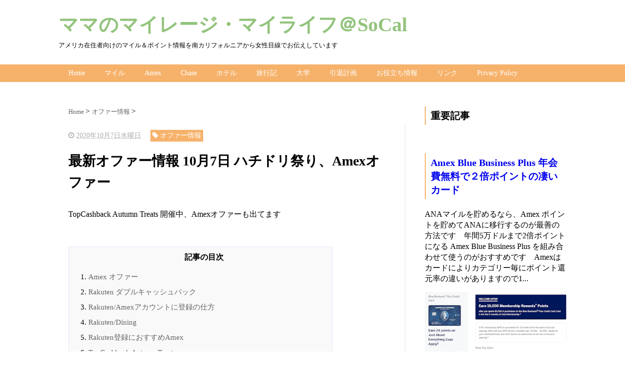

--- FILE ---
content_type: text/html; charset=UTF-8
request_url: https://www.pomo-mom.com/2020/10/107-amex.html
body_size: 24220
content:
<!DOCTYPE html>
<html class='v2' dir='ltr' xmlns='http://www.w3.org/1999/xhtml' xmlns:b='http://www.google.com/2005/gml/b' xmlns:data='http://www.google.com/2005/gml/data' xmlns:expr='http://www.google.com/2005/gml/expr'>
<head>
<link href='https://www.blogger.com/static/v1/widgets/335934321-css_bundle_v2.css' rel='stylesheet' type='text/css'/>
<script src="//ajax.googleapis.com/ajax/libs/jquery/1.8.2/jquery.min.js" type="text/javascript"></script>
<link href='https://maxcdn.bootstrapcdn.com/font-awesome/4.4.0/css/font-awesome.min.css' rel='stylesheet'/>
<meta content='summary_large_image' name='twitter:card'/>
<meta content='https://www.pomo-mom.com/' name='twitter:domain'/>
<meta content='https://www.pomo-mom.com/2020/10/107-amex.html' name='twitter:url'/>
<meta content='最新オファー情報 10月7日 ハチドリ祭り、Amexオファー' name='twitter:title'/>
<meta content='https://blogger.googleusercontent.com/img/b/R29vZ2xl/AVvXsEiGzEhNaXDdMW_O4-j95WPVLL2gLQdqatlI5pj4x3yVF6QQk4h-rVoZWz5qKEWlg0KZO_oQDoWG6Pc6DKeCo18ZgjlS8PPgXiNOVonMKl6WqKwFLk9Xl952xv3QYYx2PoVJhEi4nt8QmgmE/s320/%25E3%2582%25B9%25E3%2582%25AF%25E3%2583%25AA%25E3%2583%25BC%25E3%2583%25B3%25E3%2582%25B7%25E3%2583%25A7%25E3%2583%2583%25E3%2583%2588+%2528361%2529.png' name='twitter:image:src'/>
<meta content='width=device-width, initial-scale=1.0' name='viewport'/>
<meta content='text/html; charset=UTF-8' http-equiv='Content-Type'/>
<meta content='blogger' name='generator'/>
<link href='https://www.pomo-mom.com/favicon.ico' rel='icon' type='image/x-icon'/>
<link href='https://www.pomo-mom.com/2020/10/107-amex.html' rel='canonical'/>
<link rel="alternate" type="application/atom+xml" title="ママのマイレージ&#12539;マイライフ&#65312;SoCal - Atom" href="https://www.pomo-mom.com/feeds/posts/default" />
<link rel="alternate" type="application/rss+xml" title="ママのマイレージ&#12539;マイライフ&#65312;SoCal - RSS" href="https://www.pomo-mom.com/feeds/posts/default?alt=rss" />
<link rel="service.post" type="application/atom+xml" title="ママのマイレージ&#12539;マイライフ&#65312;SoCal - Atom" href="https://www.blogger.com/feeds/5588051171030742120/posts/default" />

<link rel="alternate" type="application/atom+xml" title="ママのマイレージ&#12539;マイライフ&#65312;SoCal - Atom" href="https://www.pomo-mom.com/feeds/3760028763090321165/comments/default" />
<!--Can't find substitution for tag [blog.ieCssRetrofitLinks]-->
<link href='https://blogger.googleusercontent.com/img/b/R29vZ2xl/AVvXsEiGzEhNaXDdMW_O4-j95WPVLL2gLQdqatlI5pj4x3yVF6QQk4h-rVoZWz5qKEWlg0KZO_oQDoWG6Pc6DKeCo18ZgjlS8PPgXiNOVonMKl6WqKwFLk9Xl952xv3QYYx2PoVJhEi4nt8QmgmE/s320/%25E3%2582%25B9%25E3%2582%25AF%25E3%2583%25AA%25E3%2583%25BC%25E3%2583%25B3%25E3%2582%25B7%25E3%2583%25A7%25E3%2583%2583%25E3%2583%2588+%2528361%2529.png' rel='image_src'/>
<meta content='https://www.pomo-mom.com/2020/10/107-amex.html' property='og:url'/>
<meta content='最新オファー情報 10月7日 ハチドリ祭り、Amexオファー' property='og:title'/>
<meta content='TopCashback Autumn Treats 開催中、Amexオファーも出てます' property='og:description'/>
<meta content='https://blogger.googleusercontent.com/img/b/R29vZ2xl/AVvXsEiGzEhNaXDdMW_O4-j95WPVLL2gLQdqatlI5pj4x3yVF6QQk4h-rVoZWz5qKEWlg0KZO_oQDoWG6Pc6DKeCo18ZgjlS8PPgXiNOVonMKl6WqKwFLk9Xl952xv3QYYx2PoVJhEi4nt8QmgmE/w1200-h630-p-k-no-nu/%25E3%2582%25B9%25E3%2582%25AF%25E3%2583%25AA%25E3%2583%25BC%25E3%2583%25B3%25E3%2582%25B7%25E3%2583%25A7%25E3%2583%2583%25E3%2583%2588+%2528361%2529.png' property='og:image'/>
<!--ブログタイトル-->
<!--記事ページのタイトル-->
<title>
最新オファー情報 10月7日 ハチドリ祭り&#12289;Amexオファー|ママのマイレージ&#12539;マイライフ&#65312;SoCal
</title>
<!--CSS-->
<style id='page-skin-1' type='text/css'><!--
/*
-----------------------------------------------
Blogger Template Style
Name:Vaster2
Designer: Toumasu
URL:www.vaster2.com
----------------------------------------------- */
<Group description="ページ全体の背景" selector="body">
<Variable name="body.background.color" description="全体の背景" type="color" default="#ffffff"/>
</Group>
<Group description="ヘッダー" selector=".Header">
<Variable name="header.background.color" description="ヘッダー背景" type="color" default="#ffffff"/>
<Variable name="header.topborder.color" description="ヘッダー上線" type="color" default="#008ec2"/>
<Variable name="header.title.color" description="ヘッダー文字" type="color" default="#000000"/>
<Variable name="header.description.color" description="ヘッダー説明文" type="color" default="#000000"/>
</Group>
<Group description="ヘッダーナビ" selector=".PageList">
<Variable name="headernavi.background.color" description="ヘッダーナビ背景" type="color" default="#4b99b5"/>
<Variable name="headernavi.link.color" description="リンク背景" type="color" default="#4b99b5"/>
<Variable name="headernavi.link.hover" description="リンク背景&#65288;カーソル&#65289;" type="color" default="#4b99b5"/>
<Variable name="headernavi.font.color" description="リンク文字" type="color" default="#ffffff"/>
<Variable name="headernavi.font.hover" description="リンク文字&#65288;カーソル&#65289;" type="color" default="#ffffff"/>
</Group>
<Group description="TOP&#12289;カテゴリーの記事一覧" selector=".article-list">
<Variable name="articlelist.background.color" description="カーソル合わせた時の背景" type="color" default="#f9f9f9"/>
<Variable name="articlelist.posttag.color" description="ラベル名の背景" type="color" default="#008ec2"/>
<Variable name="articlelist.posttag.font" description="ラベル名の文字" type="color" default="#ffffff"/>
</Group>
<Group description="記事ページ" selector=".entry-content">
<Variable name="kizi.background" description="記事部分の背景" type="color" default="#ffffff"/>
<Variable name="entryh2.color" description="大見出し(h2)の文字色" type="color" default="#ffffff"/>
<Variable name="entryh2.background" description="大見出し(h2)の背景色" type="color" default="#008ec2"/>
<Variable name="entryh3.border" description="中見出し(h3)の左線" type="color" default="#008ec2"/>
<Variable name="entryh3.color" description="中見出し(h3)の文字色" type="color" default="#008ec2"/>
</Group>
<Group description="関連記事" selector="#related-posts">
<Variable name="related.color" description="文字の色(カーソル時)" type="color" default="#ffffff"/>
<Variable name="related.background" description="背景の色(カーソル時)" type="color" default="#008ec2"/>
</Group>
<Group description="ページナビ" selector="#blog-pager">
<Variable name="pager.color" description="文字の色" type="color" default="#666666"/>
<Variable name="pager.background" description="背景の色" type="color" default="#ffffff"/>
<Variable name="pager.border" description="周囲の線" type="color" default="#dedede"/>
<Variable name="pager.color.hover" description="文字の色(カーソル時)" type="color" default="#ffffff"/>
<Variable name="pager.background.hover" description="背景の色(カーソル時)" type="color" default="#008ec2"/>
</Group>
<Group description="サイドバーの見出し" selector=".sidebar h2, h3, h4 ">
<Variable name="sidebarh2.color" description="文字の色" type="color" default="#000000"/>
<Variable name="sidebarh2.border" description="左線の色" type="color" default="#008ec2"/>
</Group>
<Group description="ラベルのリンク" selector=".list-label-widget-content">
<Variable name="label.color" description="文字の色" type="color" default="#666666"/>
<Variable name="label.border" description="線の色" type="color" default="#e4e4e4"/>
<Variable name="label.background" description="背景の色" type="color" default="#ffffff"/>
<Variable name="label.color.hover" description="文字の色(カーソル時)" type="color" default="#ffffff"/>
<Variable name="label.background.hover" description="背景の色(カーソル時)" type="color" default="#008ec2"/>
</Group>
<Group description="人気記事のリンク" selector=".popular-post">
<Variable name="popular.color" description="記事タイトルの色" type="color" default="#666666"/>
<Variable name="popular.color.hover" description="記事タイトルの色(カーソル時)" type="color" default="#008ec2"/>
</Group>
<Group description="メニューを開くボタン(スマホ時のみ)" selector=".popular-post">
<Variable name="button.color" description="ボタンの文字色" type="color" default="#ffffff"/>
<Variable name="button.background" description="ボタンの背景色" type="color" default="#008ec2"/>
</Group>
body{
font-family:Helvetica,"游ゴシック","Yu Gothic",sans-serif;
margin:0;
font-size:16px;
line-height:1.6em;
}
img, video, object {
max-width: 100%;
height: auto;
border: none;
vertical-align: bottom;
display: block;
}
a{
text-decoration:none;
}
.body-wrapper{
background-color:#ffffff;  /*  全体の背景色  */
}
.section{
margin:initial;
}
.widget{
margin:initial;
}
/*  記事部分とサイドバー  */
.content-wrapper{
width: 1040px;  /*  記事部分&#12288;サイドバーの横幅  */
margin-right: auto;
margin-left: auto;
padding-top:20px;
}
iframe{
max-width:100%;
}
/*SNSボタンのカスタマイズ*/
.sns{
margin:10px auto;
text-align:center;
width:100%;
}
.sns ul {
list-style:none !important;
padding: initial !important;
}
.sns li {
float:left;
width:30%;
height:54px;
margin:20px 3px;
list-style:none !important;
}
.sns li span,.sns .fa{
font-size:30px !important;
}
.sns li a {
font-size:18px;
position:relative;
display:block;
padding:8px;
transition:0.3s;
font-weight: 700;
border-radius:6px;
text-align:center;
text-decoration: none;
}
/* ツイッター */
.twitter a {
color:#00acee;
background:#fff;
border:2px solid #00acee
}
.twitter a:hover {
background:#00acee;
color:#fff;
}
/* Facebook */
.facebook a {
background:#fff;
color:#3b5998;
border:2px solid #3b5998;
}
.facebook a:hover {
background:#3b5998;
color:#fff;
}
/* グーグル */
.google1 a {
background:#fff;
color:#db4a39;
border:2px solid #db4a39;
}
.google1 a:hover {
background:#db4a39;
color:#fff;
}
/* はてぶ */
.hatebu a {
background:#fff;
color:#5d8ac1;
border:2px solid #5d8ac1;
}
.hatebu a:hover {
background:#5d8ac1;
color:#fff;
}
/* feedly  */
.feedly a{
background:#fff;
color:#87c040;
border:2px solid #87c040;
}
.feedly a:hover{
background:#87c040;
color:#fff;
}
/* Pocket */
.pocket a {
background:#fff;
color:#f03e51;
border:2px solid #f03e51;
}
.pocket a:hover {
background:#f03e51;
color:#fff;
}
.clearfix:after {
content: "";
display: block;
clear: both;
}
.share-title{
padding: .5em .75em;
margin-bottom: 30px;
background:#93c47d;
color:#ffffff;
}
@media only screen and (max-width: 780px) {
.sns li{
width:47%;
}
}
/*   リンク
----------------------------------------------- */
.post a{
text-decoration:none;
color:#3366cc;
}
.post a:hover {
text-decoration:underline;
color:#3366cc;
}
.post a:visited{
color:#3366cc;
}
/*   引用
--------------------------------------------- */
blockquote {
padding: 10px 30px;
margin: 10px 0 20px 0;
border: 1px solid #c8c8c8;
overflow-wrap: break-word;
}
/*   記事のフォント
----------------------------------------------- */
.main-outer h1{
font-size:28px;
line-height:1.6em;
margin-bottom:30px;
}
.entry-content h2{
padding: .5em .75em;
margin-bottom: 30px;
background:#93c47d;
color:#ffffff;
}
.entry-content h3{
font-size:20px;
padding:15px 0 15px 10px;
border-left: 8px solid #93c47d;
color:#93c47d;
}
.main-outer p{
font-size:16px;
line-height:1.6em;
padding-bottom:24px;
}
/*   ヘッダー
--------------------------------------- */
.Header{
width:100%;
background-color: #ffffff;
padding-bottom: 30px;
border-top:3px solid #ffffff;
}
#header-inner{
width:1040px;
margin:0 auto;
padding-top:20px;
}
.Header p{
margin:0;
}
.PageList{
width:100%;
background-color:#f6b26b;
}
.grobal-navi{
width:1040px;
margin:0 auto;
}
/*   ブログタイトル
---------------------------------------- */
.header h1{
margin-top:0;
margin-bottom:0;
}
.header-title a{
font-size:40px !important;
font-weight:700;
text-decoration:none;
color:#93c47d;
}
.header-title a:hover{
text-decoration:none;
}
.header-title a:visited{
color:#93c47d;
}
/*   ブログ説明   */
.header-description p{
font-size:13px;
margin-top:5px;
color:#000000;
}
/*   ヘッダーナビゲーション
------------------------------------------- */
.header-nav{
padding:0 !important;
}
.header-nav li{
float:left;
list-style:none;
font-size:14px;
padding:0;
}
.header-nav a{
padding: 10px 20px;
font-size: 14px;
color:#ffffff;
background:#f6b26b;
text-decoration: none;
display: block;
transition:.3s;
}
.header-nav a:hover{
background-color:#f6b26b;
color:#f6b26b;
text-decoration:none;
}
div#Navbar1 {
display: none;
}
/*   記事ページ
-------------------------------------------- */
.main-outer{
float:left;
width:710px;
background:#ffffff;
padding-left:20px;
box-sizing:border-box;
}
.date-outer {
border-right:1px solid #e4e4e4;
padding-right:40px;
}
#main{
margin:0;
}
.post-outer img{
max-width:100%;&#12288;&#12288;/* 記事内の画像をはみ出させない */
height:auto;
}
.separator img{
margin-left: auto;
margin-right: auto;
}
/*  記事ページのリストタグのデザイン  */
.post-outer ul {
list-style-type: disc;
padding:20px;
margin-bottom: 30px !important;
}
.post-outer ol {
list-style-type: decimal;
padding:20px;
margin-bottom: 30px !important;
}
/*&#12288;記事ページの公開日 カテゴリ名 */
p.kousin{
font-size: 14px;
display: inline-block;
color: #696969;
padding-bottom:3px !important;
}
p.kousin a {
color: #696969;
}
/*   トップページ&#12289;カテゴリ&#12289;アーカイブの記事一覧
--------------------------------------------------------- */
.article-list-link{
text-decoration:none !important;
}
.article-list-link:hover{
text-decoration:none !important;
}
.article-list{
padding-bottom:30px;
padding-top:10px;
border-bottom:1px dashed #666;
float:none;
transition:0.3s;
}
.article-list:hover{
background-color:#f9f9f9;
}
.article-list img{
float:left;
width:200px;
height:200px;
padding-right:20px;
object-fit: cover;
}
/*  記事一覧のタイトル  */
.article-list-title{
overflow:hidden;
}
.article-list-title h2{
color:#666;
font-size:23px;
}
article-list-link{
color:#000;
}
.article-list-link:hover{
text-decoration:none;
}
/*   記事一覧の公開日&#12289;カテゴリ名  */
.post-timestamp {
font-size:14px !important;
margin-left: initial;
opacity:0.7;
color:#888;
padding-bottom:2px !important;
margin-right: 15px !important;
display:inline-block;
margin-top:0;
}
.post-tag{
font-size:14px !important;
background:#f6b26b;
padding:1px 4px !important;
color:#ffffff;
margin-top:0;
display:inline-block;
}
/*   記事一覧の要約   */
.snippet{
font-size:14px;
padding:0 !important;
color:#888;
margin-top:15px !important;
margin-bottom: 5px;
line-height:1.4em !important;
word-break:break-all;
display: -webkit-box;
-webkit-box-orient: vertical;
-webkit-line-clamp: 4;
}
/*   パンくずリスト
--------------------------------------- */
.breadcrumb-wrapper {
margin: 30px 0 15px;
}
.breadcrumb {
padding:0 !important;
}
.breadcrumb a {
color: #666;
font-size:13px;
text-decoration:none;
}
.breadcrumb li {
display: inline;
list-style-type: none;
}
.breadcrumb  li:after {
content: " > ";
}
/*   関連記事
-------------------------------------- */
#related-posts{
width:auto;
}
#related-posts a{
color:#666;
transition:0.3s;
}
#related-posts a:hover{
color:#ffffff;
background:#f6b26b;
}
#related-posts h2{
padding: .5em .75em;
margin-bottom: 30px;
background:#93c47d;
color:#ffffff;
}
#related-posts .related_img {
margin:5px;
width: 140px;
height: 100px;
transition:all 300ms ease-in-out;
}
#related-title {
font-size:12px;
width:140px;
height: 70px;
font-weight:700;
margin-right: 5px;
margin-left: 5px;
box-sizing: border-box;
}
#related-posts .related_img:hover{
filter:alpha(opacity=70);
}
p.st-post-footer-buttons {
display: none;
}
/*    ページナビゲーション
------------------------------------------------ */
#blog-pager a{
font-size: 14px;
padding:16px 8px;
width:130px;
box-sizing:border-box;
color:#666666;
background-color:#ffffff;
border:1px solid #dedede;
margin:3px 6px;
display: inline-block;
transition:0.3s;
}
#blog-pager a:hover{
text-decoration:none;
color:#ffffff;
background:#f6b26b;
}
#blog-pager .pages{border:none;}
/*   サイドバー
-------------------------------------- */
.sidebar {
width:330px;
max-width:100%;
float:left;
padding-left:40px;
box-sizing:border-box;
}
/*   サイドバー見出し   */
.sidebar h2,h3,h4{
padding:5px 0 5px 10px;
font-size:20px;
font-weight:700;
border-left: 2px solid #f6b26b;
color:#000000;
margin-bottom: 20px;
margin-top: 30px;
}
/*   人気記事
--------------------------------------- */
.popular-post ul li a {
font-size: 15px;
color:#666666;
font-weight: 700;
}
.popular-post ul li a:hover{
color:#f6b26b;
}
.popular-post ul li{
margin: 5px 0;
list-style-type:none;
}
.popular-post ul{
padding:0;
}
.item-thumbnail{
float:left;
margin: 0 10px 10px 0;
}
.item-thumbnail a:hover{
opacity:0.7;
}
.item-snippet p {
overflow: hidden;
display: -webkit-box;
-webkit-box-orient: vertical;
-webkit-line-clamp: 2;
font-size:13px;
line-height:1.4em;
margin: 0;
}
.item-content {
margin: 5px;
}
/*   月別アーカイブ
--------------------------------------- */
.archive-list ul{
padding:0 0 20px 10px;
list-style-type:none;
line-height:1.5em;
}
.archive-list ul a{
color:#2098a8;
}
.archive-list ul li{
padding-bottom:7px;
}
/*   ラベル
-------------------------------------------- */
.list-label-widget-content ul li a {
font-size: 13px;
color:#666666;
transition:0.4s;  /* 徐々に変化させる */
padding: 6px 10px;
border: 1px solid #e4e4e4;
border-radius: 2px;
background-color:#ffffff
}
.list-label-widget-content ul li a:hover{
color:#ffffff;
background-color:#f6b26b;
text-decoration:none;
}
.list-label-widget-content ul{
list-style-type: none;
padding:0;
line-height:initial;
}
.list-label-widget-content ul li{
margin: 5px 2px;
display:inline-block;
}
/*   フッター
----------------------------------------------- */
.footer-outer{
color:#999;
width:100%;
clear:both;
font-size:14px;
padding-top:40px;
padding-bottom:30px;
}
.footer-outer a{
color:#999;
}
.footer-outer a:hover{
text-decoration:none;
}
/*  メニューを開くボタン  */
.button-toggle{
display:none;
}
@media screen and (max-width: 768px){
.button-toggle{
display:block !important;
width:90%;
box-sizing:border-box;
color:#ffffff;
padding:8px 10px;
margin:10px auto;
background:#f6b26b;
;
}
}
/*   レスポンシブデザイン
--------------------------------------------------- */
@media screen and (max-width: 768px){
.content-wrapper{
width:auto;
margin:0 auto;
padding-top:5px;
}
.post-timestamp {
margin:0 !important;
font-size:12px !important;
line-height: initial !important;
opacity:1;
}
.post-tag{
font-size:12px !important;
padding:1px 4px !important;
line-height: initial !important;
}
#header-inner{
width:auto;
margin:0 auto;
padding-left:20px;
padding-right:10px;
}
nav{
max-width:auto !important;
height:auto;
margin:0 auto;
display:block;
}
.header-nav{
width:auto;
height:auto;
background:#000;
margin:0 auto;
background:#f9f9f9;
}
.header-nav li {
float:none;
}
.PageList{
background-color:transparent;
}
.header-nav a{
padding:20px 20px;
font-size:16px;
}
.main-outer{
width:100%;
padding:0 !important;
float:none;
margin-left:auto;
margin-right:auto;
}
.post-body{
padding:0 15px;
width:100%;
box-sizing: border-box;
}
.date-outer {
border-right:none !important;
padding-right:0 !important;
}
.grobal-navi{
width:auto;
}
.article-list {
padding:15px 5px 10px 10px !important;
}
.article-thumbnail img{
width:100px !important;
height:70px !important;
}
.article-thumbnail{
text-align:center;
}
.post-box{
text-align:center;
}
.article-list{
width:auto;
float:none;
}
.article-list-title h2{
font-size:16px;
line-height:1.4em;
}
.snippet{
display:none;
}
#related-posts{
width:98%;
margin-left:auto;
margin-right:auto;
}
#related-posts .related_img{
width:140px;
box-sizing:border-box;
height:100px;
}
img{
max-width:95%;
height:auto;
}
.sidebar{
width:90%;
float:none;
padding-left:initial;
margin-left:auto;
margin-right:auto;
}
.item-snippet{
display:none;
}
.archive-list ul li{
padding-bottom:10px;
}
.footer-outer{
width:auto;
margin:0;
bottom:0;
}
}
/*  目次のデザイン  */
#toc:before{
content:"記事の目次";/*目次のタイトル*/
padding-left:15px;
font-weight:800;
}
#toc{
background-color:#f9f9f9; /*目次の背景色*/
padding:10px;
font-size:14px;
margin:30px 0;
display:block;
width:80%;
border:1px solid #e6e6fa;/*目次の枠線*/
}
#toc li{
margin-bottom: 10px;
font-size: 15px;
}
#toc ol{
margin-bottom:0;
padding: 5px 10px 5px 30px;
}
#toc:before{
display:block;
font-size:16px;
text-align:center;
}
#toc a{
color:#666;
}
#toc a:hover{
color:#008ec2;
}
--></style>
<script type='text/javascript'>
        (function(i,s,o,g,r,a,m){i['GoogleAnalyticsObject']=r;i[r]=i[r]||function(){
        (i[r].q=i[r].q||[]).push(arguments)},i[r].l=1*new Date();a=s.createElement(o),
        m=s.getElementsByTagName(o)[0];a.async=1;a.src=g;m.parentNode.insertBefore(a,m)
        })(window,document,'script','https://www.google-analytics.com/analytics.js','ga');
        ga('create', 'UA-85677570-2', 'auto', 'blogger');
        ga('blogger.send', 'pageview');
      </script>
<!--Related Posts with thumbnails Scripts and Styles Start-->
<!-- remove -->
<script src="//makingdifferent.github.io/blogger-widgets/related_posts_widget.js" type="text/javascript"></script>
<!-- remove -->
<script src="//ajax.googleapis.com/ajax/libs/jquery/1.8.2/jquery.min.js" type="text/javascript"></script>
<script type='text/javascript'> 
 $(document).ready(function(){ $('a[name="more"]').before($('#Table-of-Content').html()); 
 $('#Table-of-Content').html(''); }); 
 </script>
<link href='https://www.blogger.com/dyn-css/authorization.css?targetBlogID=5588051171030742120&amp;zx=c90709a9-87ea-4732-b588-fe105fa8fc1f' media='none' onload='if(media!=&#39;all&#39;)media=&#39;all&#39;' rel='stylesheet'/><noscript><link href='https://www.blogger.com/dyn-css/authorization.css?targetBlogID=5588051171030742120&amp;zx=c90709a9-87ea-4732-b588-fe105fa8fc1f' rel='stylesheet'/></noscript>
<meta name='google-adsense-platform-account' content='ca-host-pub-1556223355139109'/>
<meta name='google-adsense-platform-domain' content='blogspot.com'/>

<!-- data-ad-client=ca-pub-5923199195371191 -->

</head>
<!--ここからHTML-->
<body>
<!--レスポンシブメニューのためのjavascriptコード-->
<script type='text/javascript'>
 /*<![CDATA[*/
$(function(){
if ($(window).width()<900) {
    $('nav').css('display','none');
    $('.button-toggle').on('click', function() {
        $('nav').slideToggle();
    });
	}
});
 /*]]>*/
</script>
<div class='body-wrapper'>
<!--ここからヘッダー-->
<header>
<div class='header-outer'>
<div class='header section' id='header'><div class='widget Header' data-version='1' id='Header1'>
<div id='header-inner'>
<div class='titlewrapper'>
<div class='header-title'>
<a href='https://www.pomo-mom.com/'>
ママのマイレージ&#12539;マイライフ&#65312;SoCal
</a>
</div>
<div class='header-description'>
<p>
アメリカ在住者向けのマイル&#65286;ポイント情報を南カリフォルニアから女性目線でお伝えしています
</p>
</div>
</div>
</div>
</div><div class='widget PageList' data-version='1' id='PageList1'>
<div class='button-toggle'><i class='fa fa-bars'></i>メニューを開く</div>
<nav class='grobal-navi'>
<ul class='header-nav'>
<li>
<a href='https://www.pomo-mom.com/?max-results=10'>
Home
</a>
</li>
<li>
<a href='https://www.pomo-mom.com/p/aaa.html?max-results=10'>
マイル
</a>
</li>
<li>
<a href='https://www.pomo-mom.com/p/blog-page.html?max-results=10'>
Amex
</a>
</li>
<li>
<a href='https://www.pomo-mom.com/p/chase.html?max-results=10'>
Chase
</a>
</li>
<li>
<a href='https://www.pomo-mom.com/p/blog-page_3.html?max-results=10'>
ホテル
</a>
</li>
<li>
<a href='https://www.pomo-mom.com/p/blog-page_21.html?max-results=10'>
旅行記
</a>
</li>
<li>
<a href='https://www.pomo-mom.com/p/blog-page_31.html?max-results=10'>
大学
</a>
</li>
<li>
<a href='https://www.pomo-mom.com/p/blog-page_34.html?max-results=10'>
引退計画
</a>
</li>
<li>
<a href='https://www.pomo-mom.com/p/blog-page_27.html?max-results=10'>
お役立ち情報
</a>
</li>
<li>
<a href='https://www.pomo-mom.com/p/blog-page_15.html?max-results=10'>
リンク
</a>
</li>
<li>
<a href='https://www.pomo-mom.com/p/privacy-policy.html?max-results=10'>
Privacy Policy
</a>
</li>
</ul>
</nav>
<div class='clear'></div>
</div>
<div class='widget HTML' data-version='1' id='HTML16'>
<div class='container'>
</div>
</div>
</div>
</div>
</header>
<div style='clear:both;'></div>
<!--ヘッダーここまで-->
<!--メイン-->
<div class='content-wrapper'>
<!--コンテンツ部分-->
<div class='main-outer'>
<div class='main section' id='main'><div class='widget Blog' data-version='1' id='Blog1'>
<div class='breadcrumb-wrapper'>
<ul class='breadcrumb' itemscope='itemscope' itemtype='http://data-vocabulary.org/Breadcrumb'>
<li>
<a href='https://www.pomo-mom.com/' itemprop='url' rel='tag'>
<span itemprop='title'>
                            Home
						  </span>
</a>
</li>
<li>
<a href='https://www.pomo-mom.com/search/label/%E3%82%AA%E3%83%95%E3%82%A1%E3%83%BC%E6%83%85%E5%A0%B1' itemprop='url' rel='tag'>
<span itemprop='title'>
オファー情報
</span>
</a>
</li>
</ul>
</div>
<!--Can't find substitution for tag [defaultAdStart]-->

                    <div class="date-outer">
                  

                    <div class="date-posts">
                  
<div class='post-outer'>
<div class='post hentry' itemprop='blogPost' itemscope='itemscope' itemtype='http://schema.org/BlogPosting'>
<meta content='https://blogger.googleusercontent.com/img/b/R29vZ2xl/AVvXsEiGzEhNaXDdMW_O4-j95WPVLL2gLQdqatlI5pj4x3yVF6QQk4h-rVoZWz5qKEWlg0KZO_oQDoWG6Pc6DKeCo18ZgjlS8PPgXiNOVonMKl6WqKwFLk9Xl952xv3QYYx2PoVJhEi4nt8QmgmE/s320/%25E3%2582%25B9%25E3%2582%25AF%25E3%2583%25AA%25E3%2583%25BC%25E3%2583%25B3%25E3%2582%25B7%25E3%2583%25A7%25E3%2583%2583%25E3%2583%2588+%2528361%2529.png' itemprop='image_url'/>
<div class='post-body entry-content' id='post-body-3760028763090321165' itemprop='articleBody'>
<div class='top-meta'>
<p class='kousin'>
<span class='post-timestamp'>
<i aria-hidden='true' class='fa fa-clock-o'></i>
<script type='text/javascript'>var hiduke = "2020年10月7日水曜日"</script>
<meta content='https://www.pomo-mom.com/2020/10/107-amex.html' itemprop='url'/>
<abbr class='published' itemprop='datePublished' title='2020-10-07T08:48:00-07:00'><script type='text/javascript'>document.write(hiduke)</script></abbr>
</span>
<span class='post-tag'>
<i aria-hidden='true' class='fa fa-tag'></i>
オファー情報
</span>
</p>
<h1 class='entry-title'>
最新オファー情報 10月7日 ハチドリ祭り&#12289;Amexオファー
</h1>
</div>
<p>TopCashback Autumn Treats 開催中&#12289;Amexオファーも出てます</p><span><a name="more"></a></span><h2 style="text-align: left;">Amex オファー</h2><div><br /></div><div>Saks.com 追加3倍Amexポイントオファーは&#12289;アメプラのSaksクレジット消化におすすめです</div><div>Apple Pay を3回利用すると10ドルクレジットが貰えます<span style="color: red;">&#65288;訂正しました&#65289;</span></div><div><br /></div><div class="separator" style="clear: both; text-align: center;"><a href="https://blogger.googleusercontent.com/img/b/R29vZ2xl/AVvXsEiGzEhNaXDdMW_O4-j95WPVLL2gLQdqatlI5pj4x3yVF6QQk4h-rVoZWz5qKEWlg0KZO_oQDoWG6Pc6DKeCo18ZgjlS8PPgXiNOVonMKl6WqKwFLk9Xl952xv3QYYx2PoVJhEi4nt8QmgmE/s436/%25E3%2582%25B9%25E3%2582%25AF%25E3%2583%25AA%25E3%2583%25BC%25E3%2583%25B3%25E3%2582%25B7%25E3%2583%25A7%25E3%2583%2583%25E3%2583%2588+%2528361%2529.png" style="margin-left: 1em; margin-right: 1em;"><img border="0" data-original-height="253" data-original-width="436" src="https://blogger.googleusercontent.com/img/b/R29vZ2xl/AVvXsEiGzEhNaXDdMW_O4-j95WPVLL2gLQdqatlI5pj4x3yVF6QQk4h-rVoZWz5qKEWlg0KZO_oQDoWG6Pc6DKeCo18ZgjlS8PPgXiNOVonMKl6WqKwFLk9Xl952xv3QYYx2PoVJhEi4nt8QmgmE/s320/%25E3%2582%25B9%25E3%2582%25AF%25E3%2583%25AA%25E3%2583%25BC%25E3%2583%25B3%25E3%2582%25B7%25E3%2583%25A7%25E3%2583%2583%25E3%2583%2588+%2528361%2529.png" width="320" /></a></div><br /><h2 style="text-align: left;">Rakuten ダブルキャッシュバック</h2><table align="center" cellpadding="0" cellspacing="0" class="tr-caption-container" style="margin-left: auto; margin-right: auto;"><tbody><tr><td style="text-align: center;"><a href="https://blogger.googleusercontent.com/img/b/R29vZ2xl/AVvXsEhabx-9qeYFFRlid0NJpN6fDEcXSYBhowSuiWu6j4t1i47nxFfSHnNeob56SAK4MztjjFMXGqhp-udk_a9gq-rta4tx58x43w3rN-IJQSlJOTMiZMZ_9oh87_XFyi6vp2GpPBl_GIggpgAq/s799/%25E3%2582%25B9%25E3%2582%25AF%25E3%2583%25AA%25E3%2583%25BC%25E3%2583%25B3%25E3%2582%25B7%25E3%2583%25A7%25E3%2583%2583%25E3%2583%2588+%2528364%2529.png" style="margin-left: auto; margin-right: auto;"><img border="0" data-original-height="799" data-original-width="779" height="320" src="https://blogger.googleusercontent.com/img/b/R29vZ2xl/AVvXsEhabx-9qeYFFRlid0NJpN6fDEcXSYBhowSuiWu6j4t1i47nxFfSHnNeob56SAK4MztjjFMXGqhp-udk_a9gq-rta4tx58x43w3rN-IJQSlJOTMiZMZ_9oh87_XFyi6vp2GpPBl_GIggpgAq/s320/%25E3%2582%25B9%25E3%2582%25AF%25E3%2583%25AA%25E3%2583%25BC%25E3%2583%25B3%25E3%2582%25B7%25E3%2583%25A7%25E3%2583%2583%25E3%2583%2588+%2528364%2529.png" /></a></td></tr><tr><td class="tr-caption" style="text-align: center;"><span style="font-size: x-small;"><a href="https://www.rakuten.com/fall-sale" target="_blank">Rakuten/ダブルキャッシュバック</a></span></td></tr></tbody></table><br /><div><h2>Rakuten/Amexアカウントに登録の仕方</h2><div><div style="margin: 0px;"><span style="background-color: white; font-family: &quot;times new roman&quot;; font-size: 16px;">キャッシュバック&#12539;アカウントを既にお持ちの方は&#12289;新しいメアドで登録しましょう&#12288;25ドル以上利用すると&#12289;現在</span><span style="background-color: #ead1dc; font-family: &quot;times new roman&quot;;">期間限定&nbsp;<b>3,000Amexポイントが貰えるキャンペーン中</b></span><span style="background-color: white; font-family: &quot;times new roman&quot;; font-size: 16px;">です</span></div><div style="margin: 0px;"><span style="background-color: white; font-family: &quot;times new roman&quot;; font-size: 16px;"><br /></span><br /></div><div style="margin: 0px;"><span style="background-color: white; font-family: &quot;times new roman&quot;; font-size: 16px;"></span><br /></div><table align="center" cellpadding="0" cellspacing="0" class="tr-caption-container" style="font-family: &quot;times new roman&quot;; margin-left: auto; margin-right: auto; text-align: center;"><tbody><tr><td><div style="margin: 0px;"><a href="https://blogger.googleusercontent.com/img/b/R29vZ2xl/AVvXsEgMbN8JaJsSBt1ZUFaAAMWAV23CZnd9Bfd-Zpwcer7MnHxi-piQhegSQN6wZfSq_HsgZJx9ZKvIb3800njs3jH3eYChOLk3btOjVTOM7Xl4vO9TFOaWE-1mpQtnAqzyIX4jaPxk1BG0wajc/s1600/%25E3%2582%25B9%25E3%2582%25AF%25E3%2583%25AA%25E3%2583%25BC%25E3%2583%25B3%25E3%2582%25B7%25E3%2583%25A7%25E3%2583%2583%25E3%2583%2588+%2528474%2529.png" style="margin-left: auto; margin-right: auto;"><img border="0" data-original-height="893" data-original-width="1103" height="259" src="https://blogger.googleusercontent.com/img/b/R29vZ2xl/AVvXsEgMbN8JaJsSBt1ZUFaAAMWAV23CZnd9Bfd-Zpwcer7MnHxi-piQhegSQN6wZfSq_HsgZJx9ZKvIb3800njs3jH3eYChOLk3btOjVTOM7Xl4vO9TFOaWE-1mpQtnAqzyIX4jaPxk1BG0wajc/s320/%25E3%2582%25B9%25E3%2582%25AF%25E3%2583%25AA%25E3%2583%25BC%25E3%2583%25B3%25E3%2582%25B7%25E3%2583%25A7%25E3%2583%2583%25E3%2583%2588+%2528474%2529.png" width="320" /></a></div></td></tr><tr><td class="tr-caption" style="font-size: 12.8px;"><div style="margin: 0px;">90日以内にRakutenのリンクを踏んで</div><div style="margin: 0px;">25ドル以上の利用で3,000Amexポイントがもらえます</div></td></tr></tbody></table><div><div style="margin: 0px;"><div style="margin: 0px;"><div style="margin: 0px;"><span style="background-color: white; font-family: &quot;times new roman&quot;; font-size: 16px;"><span><span><b><br /></b></span></span></span></div><div style="margin: 0px;"><span style="background-color: white; font-family: &quot;times new roman&quot;; font-size: 16px;"><span><span><b><br /></b></span></span></span></div><div style="margin: 0px;"><span style="background-color: white; font-family: &quot;times new roman&quot;; font-size: 16px;"><span><span><b>Rakuten Amexポイントバック&#12539;アカウントの登録方法</b></span></span></span></div></div></div></div><div><div style="margin: 0px;"><div style="margin: 0px;"><div style="margin: 0px;"><span style="background-color: white; font-family: &quot;times new roman&quot;; font-size: 16px;"><span><span><br /></span></span></span></div></div></div></div><div><div style="margin: 0px;"><div style="margin: 0px;"><div style="margin: 0px;"><span style="background-color: white; font-family: &quot;times new roman&quot;; font-size: 16px;"><span><span>まず&#12289;こちらの<a href="https://www.ebates.com/r/POMOMO4" target="_blank">キャッシュバック&#12539;アカウント紹介リンク</a>&nbsp;を押します&#12288;すると下の画面になります&#12288;キャッシュバック&#12539;アカウント登録ご希望の方はこのまま登録をお済ませ下さい&#12288;&#12288;<span style="background-color: #cfe2f3;">Amexポイントバック&#12539;アカウント登録ご希望の方は次のステップにお進み下さい</span></span></span></span></div></div></div></div><div><div style="margin: 0px;"><div style="margin: 0px;"><div style="margin: 0px;"><span style="background-color: white; font-family: &quot;times new roman&quot;; font-size: 16px;"><span><span><br /></span></span></span></div></div></div></div><table align="center" cellpadding="0" cellspacing="0" class="tr-caption-container" style="margin-left: auto; margin-right: auto; text-align: center;"><tbody><tr><td><div style="margin: 0px;"><div style="margin: 0px;"><div style="margin: 0px;"><a href="https://blogger.googleusercontent.com/img/b/R29vZ2xl/AVvXsEgWov-dXjw-5ho_CDOwrCRh5jxEkT_DiNfF-1vs08Ck26Ia39BitMcnw-1rsZCdfxv2q3jzWz1Sj-5YDMfOFCFpH7cNwrAfBWK6par_We2J21LY_ovLgrzyoixEb23gS-GLFgtRRRTyDF_w/s1600/Screenshot+%252859%2529_LI.jpg" style="margin-left: auto; margin-right: auto;"><img border="0" data-original-height="920" data-original-width="1392" height="211" src="https://blogger.googleusercontent.com/img/b/R29vZ2xl/AVvXsEgWov-dXjw-5ho_CDOwrCRh5jxEkT_DiNfF-1vs08Ck26Ia39BitMcnw-1rsZCdfxv2q3jzWz1Sj-5YDMfOFCFpH7cNwrAfBWK6par_We2J21LY_ovLgrzyoixEb23gS-GLFgtRRRTyDF_w/s320/Screenshot+%252859%2529_LI.jpg" width="320" /></a></div></div></div></td></tr><tr><td class="tr-caption" style="font-size: 12.8px;"><div style="margin: 0px;"><div style="margin: 0px;"><div style="margin: 0px;">90日以内に25ドル以上の利用で10ドルボーナス</div></div></div><div style="margin: 0px;"><div style="margin: 0px;"><div style="margin: 0px;">キャッシュバックアカウント登録画面</div></div></div></td></tr></tbody></table><div><div style="margin: 0px;"><div style="margin: 0px;"><div style="margin: 0px;"><span style="background-color: white; font-family: &quot;times new roman&quot;; font-size: 16px;"><span><span><br /></span></span></span></div></div></div></div><div><div style="margin: 0px;"><div style="margin: 0px;"><div style="margin: 0px;"><span style="font-family: &quot;times new roman&quot;;"><span style="background-color: white; font-size: 16px;">こちらは</span><b style="background-color: white; font-size: 16px;">キャッシュバック&#12539;アカウント登録画面</b><span style="background-color: white; font-size: 16px;">です&#12288;Amexポイントバック&#12539;アカウント登録をするには&#12289;ご面倒ですが画面上赤い矢印の箇所の</span><b style="background-color: white; font-size: 16px;">URL</b><span style="background-color: white; font-size: 16px;">を&nbsp;</span><span style="background-color: #f3f3f3;"><span style="font-size: large;">rakuten</span></span><span style="color: #333333;"><span style="font-family: inherit;"><span style="background-color: #f3f3f3; font-size: large;">.com/american-express</span><span style="background-color: white; font-size: 16px;">&nbsp;こちらに貼り直して Enter を押してください</span></span></span></span></div></div></div></div><div><div style="margin: 0px;"><div style="margin: 0px;"><div style="margin: 0px;"><span style="background-color: white; font-family: &quot;times new roman&quot;; font-size: 16px;"><span><span><span style="color: #333333;"><span style="font-family: inherit;"><br /></span></span></span></span></span></div></div></div></div><div><div style="margin: 0px;"><div style="margin: 0px;"><div style="margin: 0px;"><span style="font-family: &quot;times new roman&quot;; font-size: 16px;"><span style="color: #333333;"><span style="background-color: white;">すると&#12289;25ドル以上の利用で3,000Amexポイント&#65288;期間限定&#65289;が貰える登録画面が出るはずです&#12288;大変申し訳ありませんが&#12289;この方法で私に紹介ポイントが付きます&#12288;ご自分の紹介コードを使ってAmexポイントバック&#12539;アカウント登録をしてもらう時にもこの方法をお試し下さい&#65288;自分の紹介リンクを利用してもらってから&#12289;</span><span style="background-color: #f3f3f3;">rakuten</span></span><span style="background-color: #f3f3f3; color: #333333;">.com/american-express</span><span style="background-color: white; color: #333333;">&nbsp;を貼り直して Enter です&#65289;</span><span style="background-color: white; color: #333333;">&#12288;</span></span></div></div></div></div><div><div style="margin: 0px;"><div style="margin: 0px;"><div style="margin: 0px;"><span style="background-color: white; font-family: &quot;times new roman&quot;; font-size: 16px;"><span><span><br /></span></span></span></div></div></div><div style="margin: 0px;"><div style="margin: 0px;"><div style="margin: 0px;"><span style="background-color: white; font-family: &quot;times new roman&quot;; font-size: 16px;"><span><span><span style="background-color: #cfe2f3;">注意&#65306;既にRakuten(旧</span></span></span></span><span style="background-color: #cfe2f3;">Ebates )キャッシュバックアカウントをお持ちの場合&#12289;Amex ポイントバック登録画面が表示されないことがあります&#12288;Cookie の履歴を消すか&#12289;</span><span style="background-color: white; font-family: &quot;times new roman&quot;; font-size: 16px;"><span><span><span style="background-color: #cfe2f3;">Rakuten(旧</span></span></span></span><span style="background-color: #cfe2f3;">Ebates )</span><span style="background-color: #cfe2f3;">&nbsp;にログインしたことがないブラウザでお試し下さい</span></div></div></div></div><div><div style="font-family: &quot;times new roman&quot;; margin: 0px;"><div style="margin: 0px;"><div style="margin: 0px;"><span style="background-color: white; font-family: &quot;times new roman&quot;; font-size: 16px;"><span><span><br /></span></span></span></div></div></div><div style="font-family: &quot;times new roman&quot;; margin: 0px;"><div style="margin: 0px;"><div style="margin: 0px;"><span style="background-color: white; font-family: &quot;times new roman&quot;; font-size: 16px;"><span><span>詳しくは<a href="https://www.pomo-mom.com/2019/02/ana-rakuten.html" target="_blank">こちらの記事</a>をご覧下さい&#12288;驚異的にAmexポイント&#65288;&#65309;ANAマイル&#65289;が貯まるお買物方法です&#12288;必ずマスターして下さい</span></span></span></div><div style="margin: 0px;"><span style="background-color: white; font-family: &quot;times new roman&quot;; font-size: 16px;"><span><span><br /></span></span></span></div><div style="margin: 0px;"><span style="background-color: white; font-family: &quot;times new roman&quot;; font-size: 16px;"><span><span><br /></span></span></span></div><div><h2 style="font-family: Meiryo;">Rakuten/Dining</h2></div><div style="margin: 0px;"><span style="font-size: 16px;">スマホのRakutenアプリから&nbsp; Rakuten Dining が利用できます&#12288;スマホのアプリにクレカを登録しておけば&#12289;リストにあるレストランを利用した際に自動的に 5&#65285;Amexポイントバック&#65288;Amexポイントバックに登録していれば&#65289;になります&#12288;Amex Gold個人版でレストラン利用は4倍ポイントなので&#12289;4倍&#65291;5倍ポイントになる凄い技ですよ&#12288;</span></div></div></div></div><div><div><div style="margin: 0px;"><span style="font-family: &quot;times new roman&quot;; font-size: 16px;"><br /></span></div></div><div><div style="margin: 0px;"><span style="font-family: &quot;times new roman&quot;; font-size: 16px;"><br /></span></div></div><div><div class="separator" style="clear: both; text-align: center;"></div><div style="margin: 0px;"><span style="font-family: &quot;times new roman&quot;; font-size: 16px;"><br /></span></div><table align="center" cellpadding="0" cellspacing="0" class="tr-caption-container" style="margin-left: auto; margin-right: auto; text-align: center;"><tbody><tr><td><div style="margin: 0px;"><a href="https://blogger.googleusercontent.com/img/b/R29vZ2xl/AVvXsEiEmXtGPCxtzRd-z0PGnCdbwQ9zoYfkKcAzFRvNmDjd5FYztEhTKDg7J2t49sN88lmjUDgLikytjOEbNqDz3wMvSNSfQl-byHBqEMq-9jM31fYJ-1ZcCUZSwBFTYC-OFfZHeW476BCwktm9/s1600/Screenshot+%25282668%2529.png" style="margin-left: auto; margin-right: auto;"><img border="0" data-original-height="669" data-original-width="1004" height="213" src="https://blogger.googleusercontent.com/img/b/R29vZ2xl/AVvXsEiEmXtGPCxtzRd-z0PGnCdbwQ9zoYfkKcAzFRvNmDjd5FYztEhTKDg7J2t49sN88lmjUDgLikytjOEbNqDz3wMvSNSfQl-byHBqEMq-9jM31fYJ-1ZcCUZSwBFTYC-OFfZHeW476BCwktm9/s320/Screenshot+%25282668%2529.png" width="320" /></a></div></td></tr><tr><td class="tr-caption" style="font-size: 12.8px;"><div style="margin: 0px;">Rakuten/Dining</div><div style="margin: 0px;">Android版もリリースされました</div></td></tr></tbody></table><div style="margin: 0px;"><span style="font-family: &quot;times new roman&quot;; font-size: 16px;"><br /></span></div></div><div class="separator" style="clear: both; text-align: center;"></div><div class="separator" style="clear: both; text-align: center;"></div><div style="margin: 0px;"><span style="font-family: &quot;times new roman&quot;; font-size: 16px;"><span><span><br /></span></span><span><span>Rakuten/Dining と キャッシュバックアプリの Dosh の合わせ技が最高にお得です&#12288;解説記事で使い方をマスターして下さい</span></span></span></div><div style="margin: 0px;"><span style="font-family: &quot;times new roman&quot;; font-size: 16px;"><span><span><br /></span></span><span><span><a href="https://www.pomo-mom.com/2019/10/blog-post_29.html" style="color: #2098a8;">レストラン利用で ポイントとキャッシュバックを同時に獲得&nbsp;</a></span></span></span></div><div style="margin: 0px;"><span style="font-family: &quot;times new roman&quot;; font-size: 16px;"><br /></span></div><div></div><div style="margin: 0px;"><span style="font-family: &quot;times new roman&quot;; font-size: 16px;"><br /></span></div><div><h2>Rakuten登録におすすめAmex</h2><div><div style="font-family: &quot;times new roman&quot;;"><div style="background-color: white;"><div style="margin: 0px;"><div style="margin: 0px;"><div style="margin: 0px;"><span style="font-family: &quot;times new roman&quot;; font-size: 16px;"><span><span><span style="background-color: #cfe2f3;">Rakuten Amexポイントバック&#12539;アカウントを作るには&#12289;最低一枚のAmex Rewards Card が必要です&#12288;</span></span></span></span></div></div></div></div><div style="background-color: white;"><div style="margin: 0px;"><div style="margin: 0px;"><div style="margin: 0px;"><span style="font-family: &quot;times new roman&quot;; font-size: 16px;"><span><span><span style="background-color: #cfe2f3;"><br /></span></span></span></span></div></div></div></div><div style="background-color: white;"><div style="margin: 0px;"><div style="margin: 0px;"><div style="margin: 0px;"><span style="font-family: &quot;times new roman&quot;; font-size: 16px;"><span><span><a href="https://www.pomo-mom.com/2018/05/amex-everyday.html">Amex Everyday&#65288;年会費なし&#65289;</a></span></span></span></div></div></div></div><div style="background-color: white;"><div style="margin: 0px;"><div style="margin: 0px;"><div style="margin: 0px;"><span style="font-family: &quot;times new roman&quot;; font-size: 16px;">Rakuten 専用に年会費なしのAmex Rewards Card をお探しならこれ&#12288;</span></div></div></div><div style="margin: 0px;"><div style="margin: 0px;"><div style="margin: 0px;"><span style="font-family: &quot;times new roman&quot;; font-size: 16px;"><br /></span></div></div></div><div style="margin: 0px;"><div style="margin: 0px;"><div style="margin: 0px;"><span style="font-family: &quot;times new roman&quot;; font-size: 16px;"><span><span><a href="https://www.pomo-mom.com/2018/06/amex-blue-business-plus.html" style="color: #3366cc;">Amex Blue Business Plus</a></span></span></span></div></div></div><div style="margin: 0px;"><div style="margin: 0px;"><div style="margin: 0px;"><span style="font-family: &quot;times new roman&quot;; font-size: 16px;"><span><span><span>1ドルが2倍ポイントになる</span><span style="font-weight: 700;">年会費無料</span><span>クレジットカード&#12288;年会費無料では驚異的なポイント率を誇ります&#12288;ANAマイラー必須の1枚&#12288;</span></span></span></span></div></div></div></div><div style="background-color: white;"><div style="margin: 0px;"><div style="margin: 0px;"><div style="margin: 0px;"><span style="font-family: &quot;times new roman&quot;; font-size: 16px;"><br /></span></div></div></div></div><div style="background-color: white; margin: 0px;"><div style="margin: 0px;"><div style="margin: 0px;"><span style="font-family: &quot;times new roman&quot;; font-size: 16px;"><span><span><a href="https://www.pomo-mom.com/2018/05/amex-everyday-preferred.html">Amex Everyday Preferred</a></span></span></span></div></div></div><div style="background-color: white; margin: 0px;"><div style="margin: 0px;"><div style="margin: 0px;"><span style="font-family: &quot;times new roman&quot;; font-size: 16px;">グロッサリーストアで年間6000ドル購入分まで3&#65374;4.5倍ポイントを叩き出す主婦なら必須のクレジットカード&#12288;<b>年会費95ドル</b>ですが&#12289;Amexポイント&#12539;オファーの出現率はこのカードが最高&#12288;</span></div></div></div><div style="background-color: white; margin: 0px;"><div style="margin: 0px;"><div style="margin: 0px;"><span style="font-family: &quot;times new roman&quot;; font-size: 16px;"><br /></span></div></div></div><div style="background-color: white; margin: 0px;"><div style="margin: 0px;"><div style="margin: 0px;"><span style="font-family: &quot;times new roman&quot;; font-size: 16px;"><span><span><a href="https://www.pomo-mom.com/2019/03/amex-gold-card.html" target="_blank">Amex Gold 個人カード&nbsp;</a></span></span></span></div></div></div><div style="background-color: white; margin: 0px;"><div style="margin: 0px;"><div style="margin: 0px;"><span style="font-family: &quot;times new roman&quot;; font-size: 16px;">年会費250ドルですが&#12289;Everyday Preferred と競合する主婦向けのカードです&#12288;ひと月に30トランザクションに縛られることなく&#12289;外貨手数料を回避するならこちら&#12288;</span></div></div></div><div style="background-color: white; margin: 0px;"><div style="margin: 0px;"><div style="margin: 0px;"><span style="font-family: &quot;times new roman&quot;; font-size: 16px;"><br /></span></div></div></div><div style="background-color: white; margin: 0px;"><div style="margin: 0px;"><div style="margin: 0px;"><span style="font-family: &quot;times new roman&quot;; font-size: 16px;"><span><span><a href="https://www.pomo-mom.com/2018/10/amex-5.html" target="_blank">Amex プラチナで航空券購入5倍ポイント</a></span></span></span></div></div></div><div style="background-color: white; margin: 0px;"><div style="margin: 0px;"><div style="margin: 0px;"><span style="font-family: &quot;times new roman&quot;; font-size: 16px;">出張が多い方ならこのカード&#12288;航空券&#12289;ホテルが5倍ポイントになるので&#12289;凄い勢いでAmexポイント&#65309;ANAマイルが貯まりますよ</span></div></div></div><div style="background-color: white; margin: 0px;"></div></div></div></div></div></div><div><br /></div></div><h2 style="text-align: left;">TopCashback Autume Treats</h2><div><div>キャッシュバック&#12539;ポータルサイトのTopCashback では年に数回開催されるお楽しみゲームがあります&#12288;クイズの答えのお店のページに行くとハチドリが飛んでくるので&#12289;私は勝手にハチドリ祭りと呼んでいるのですが&#12289;ノーリスクで当たりが出ればチャリンとプライズが貰えるので&#12289;1日一回ハチドリをクリックorタップしておきましょう</div><div><br /></div><table align="center" cellpadding="0" cellspacing="0" class="tr-caption-container" style="margin-left: auto; margin-right: auto;"><tbody><tr><td style="text-align: center;"><a href="https://blogger.googleusercontent.com/img/b/R29vZ2xl/AVvXsEhYfpLl_72Q5ti07knJQuOb3s4KVRHEDar1C2E7eSyptWUfr2Nj9rnwCCoBfdWFGP1L4b1DSMn88tsXFWk6LjmrqwLyh-va8WwStJ20UzgsqUta9-p6OXSCQLp0BhsRz9xpE47FmwoG5Itj/s640/%25E3%2582%25B9%25E3%2582%25AF%25E3%2583%25AA%25E3%2583%25BC%25E3%2583%25B3%25E3%2582%25B7%25E3%2583%25A7%25E3%2583%2583%25E3%2583%2588+%2528359%2529.png" style="margin-left: auto; margin-right: auto;"><img border="0" data-original-height="640" data-original-width="469" height="320" src="https://blogger.googleusercontent.com/img/b/R29vZ2xl/AVvXsEhYfpLl_72Q5ti07knJQuOb3s4KVRHEDar1C2E7eSyptWUfr2Nj9rnwCCoBfdWFGP1L4b1DSMn88tsXFWk6LjmrqwLyh-va8WwStJ20UzgsqUta9-p6OXSCQLp0BhsRz9xpE47FmwoG5Itj/s320/%25E3%2582%25B9%25E3%2582%25AF%25E3%2583%25AA%25E3%2583%25BC%25E3%2583%25B3%25E3%2582%25B7%25E3%2583%25A7%25E3%2583%2583%25E3%2583%2588+%2528359%2529.png" /></a></td></tr><tr><td class="tr-caption" style="text-align: center;"><span style="font-size: x-small;"><a href="https://www.topcashback.com/home" target="_blank">TopCashback Autumn Treats</a></span></td></tr></tbody></table><br /><div><br /></div><div><br /></div><div>TopCashback にログインしたまま&#12289;毎日のお題の答えのリンクを押すと&#12289;ハチドリが飛んでくるのでタッチしてみてください&#12288;ハチドリがプライズを落としていきます</div><div><br /></div><div><ol><li><a href="https://www.topcashback.com/jc-penney/" target="_blank">JC Penney</a></li><li><a href="https://www.topcashback.com/missguided-us/" target="_blank">MISSGUIDED</a></li><li><a href="https://www.topcashback.com/international-open-academy/" target="_blank">International Open Academy</a></li><li><a href="https://www.topcashback.com/belk/" target="_blank">Belk</a></li><li><a href="https://www.topcashback.com/chewy/" target="_blank">Chewy</a></li><li><a href="https://www.topcashback.com/adidas/" target="_blank">Addidas</a></li><li><a href="https://www.topcashback.com/skinstore/" target="_blank">SkinStore</a></li><li><a href="https://www.topcashback.com/lumen-light-living/" target="_blank">Lumens</a></li></ol></div><div><br /></div><div><br /></div><div>私もうっかり出遅れてしまいましたが&#12289;一気にリンクを押しても大丈夫です</div><div><br /></div><div><br /></div><h2>TopCashback の登録の仕方</h2><div>Amexポイントを貯めている方は&#12289;Rakutenを優先すべきですがRakutenにリストされていないお店でTopCashbackにリストされているような時は&#12289;TopCashback のリンクを踏むべきです&#12288;キャッシュバックでも貰えるものは貰っておくべきでしょう&#12288;</div><div><br /></div><div><div><b>TopCashBack&nbsp;</b>はキャッシュバックポータルサイトです&#12288;<a href="https://www.topcashback.com/ref/jalkun5" target="_blank">紹介リンク</a>がありますのでよろしければご利用ください</div><div><br /></div><div><b>TopCashBack/Cash Out 方法</b></div><div>Rakuten/Amex ポイントバックは自動的に年4回 Amexアカウントにポイントが移行されるので何もする必要がありませんが&#12289;TopCashback のアカウントに貯まったキャッシュバックは 好きな時に Cash Out して利用できます&#12288;</div><div><br /></div><div>以下は Cash Out 先の一部です</div><div><br /></div><div><br /></div><div class="separator" style="clear: both; text-align: center;"><a href="https://blogger.googleusercontent.com/img/b/R29vZ2xl/AVvXsEh07W0gfzgAeSPR1X-Kx8kkAlBGFzgfTOxiJtwF1DbGjdAx5kxGne8wZT4fxQDYqGWCsSENhHkP4pFLsUhuza6qST43neWTWI9-nd5tCdvRKFiZbw_jTswqdiEuK1-SwOEzhD4GuL2xaEtj/s1600/%25E3%2582%25B9%25E3%2582%25AF%25E3%2583%25AA%25E3%2583%25BC%25E3%2583%25B3%25E3%2582%25B7%25E3%2583%25A7%25E3%2583%2583%25E3%2583%2588+%2528548%2529.png" style="margin-left: 1em; margin-right: 1em;"><img border="0" data-original-height="1052" data-original-width="769" height="320" src="https://blogger.googleusercontent.com/img/b/R29vZ2xl/AVvXsEh07W0gfzgAeSPR1X-Kx8kkAlBGFzgfTOxiJtwF1DbGjdAx5kxGne8wZT4fxQDYqGWCsSENhHkP4pFLsUhuza6qST43neWTWI9-nd5tCdvRKFiZbw_jTswqdiEuK1-SwOEzhD4GuL2xaEtj/s320/%25E3%2582%25B9%25E3%2582%25AF%25E3%2583%25AA%25E3%2583%25BC%25E3%2583%25B3%25E3%2582%25B7%25E3%2583%25A7%25E3%2583%2583%25E3%2583%2588+%2528548%2529.png" width="233" /></a></div><table align="center" cellpadding="0" cellspacing="0" class="tr-caption-container" style="margin-left: auto; margin-right: auto; text-align: center;"><tbody><tr><td><a href="https://blogger.googleusercontent.com/img/b/R29vZ2xl/AVvXsEhR-h7Dw-kmVdiobtoeMDlZM_Pke6OVOw9wfR8Xvv8tn42UiJrelPOmKTQS5ErElM8dsEV189dkK4TKZ14wuVf8qx3oWWaehWnOESOA_u0MaHX-op979F01sCfL5XJL4sYfjiTnzrRPgYEM/s1600/%25E3%2582%25B9%25E3%2582%25AF%25E3%2583%25AA%25E3%2583%25BC%25E3%2583%25B3%25E3%2582%25B7%25E3%2583%25A7%25E3%2583%2583%25E3%2583%2588+%2528547%2529.png" style="margin-left: auto; margin-right: auto;"><img border="0" data-original-height="1114" data-original-width="697" height="320" src="https://blogger.googleusercontent.com/img/b/R29vZ2xl/AVvXsEhR-h7Dw-kmVdiobtoeMDlZM_Pke6OVOw9wfR8Xvv8tn42UiJrelPOmKTQS5ErElM8dsEV189dkK4TKZ14wuVf8qx3oWWaehWnOESOA_u0MaHX-op979F01sCfL5XJL4sYfjiTnzrRPgYEM/s320/%25E3%2582%25B9%25E3%2582%25AF%25E3%2583%25AA%25E3%2583%25BC%25E3%2583%25B3%25E3%2582%25B7%25E3%2583%25A7%25E3%2583%2583%25E3%2583%2588+%2528547%2529.png" width="200" /></a></td></tr><tr><td class="tr-caption">TopCashback Payout リスト一部<br />ログイン後表示されます<br /></td></tr></tbody></table><div><br /></div><div>TopCashback はリストされているお店の数も多く&#12289;キャッシュバックのレートも高めですが キャッシュバックが反映されるまでの時間がとにかく長いです&#12288;その点&#12289;Rakuten のポイントバック&#65288;またはキャッシュバック&#65289;の反映はとても早いです&#12288;陸マイラーなら多少レートが低くてもRakuten を優先するべきです&#12288;<b>100ドルのキャッシュバックと10,000Amexポイントバックの価値は同じではない</b>ことを知っている陸マイラーさんなら当たり前の選択ですね</div><div><br /></div><div>常に<b>Rakuten を優先しつつ&#12289;TopCashback もサブで使う</b>というのがおすすめの方法です&#12288;</div></div><div><br /></div><div><br /></div><div><br /></div></div>
<div id='Table-of-Content'>
<div id='toc'></div>
</div>
<div id='MBT-google-ad'>
<script async='async' src='//pagead2.googlesyndication.com/pagead/js/adsbygoogle.js'></script>
<ins class='adsbygoogle' data-ad-client='ca-pub-5923199195371191' data-ad-slot='1869753168' style='display:inline-block;width:468px;height:60px'></ins>
<script>
(adsbygoogle = window.adsbygoogle || []).push({});
</script>
</div>
<div>
<script async='async' src='//pagead2.googlesyndication.com/pagead/js/adsbygoogle.js'></script>
<ins class='adsbygoogle' data-ad-client='ca-pub-5923199195371191' data-ad-format='autorelaxed' data-ad-slot='5035521295' style='display:block'></ins>
<script>
     (adsbygoogle = window.adsbygoogle || []).push({});
</script>
</div>
<div style='clear: both;'></div>
</div>
</div>
<h4 class='share-title'>この記事をシェアする</h4>
<div class='sns'>
<ul class='clearfix'>
<li class='twitter'><a href='http://twitter.com/share?text=最新オファー情報 10月7日 ハチドリ祭り、Amexオファー｜ママのマイレージ・マイライフ＠SoCal &url=https://www.pomo-mom.com/2020/10/107-amex.html' onclick='javascript:window.open(this.href, &#39;&#39;, &#39;menubar=no,toolbar=no,resizable=yes,scrollbars=yes,height=300,width=600&#39;);return false;' target='_blank'><i class='fa fa-twitter'></i><br/>Twitter</a></li>
<li class='facebook'><a href='http://www.facebook.com/sharer.php?u=https://www.pomo-mom.com/2020/10/107-amex.html&t=最新オファー情報 10月7日 ハチドリ祭り、Amexオファー｜ママのマイレージ・マイライフ＠SoCal' onclick='javascript:window.open(this.href, &#39;&#39;, &#39;menubar=no,toolbar=no,resizable=yes,scrollbars=yes,height=300,width=600&#39;);return false;' target='_blank'><i class='fa fa-facebook'></i><br/>Facebook</a></li>
<li class='google1'><a href='https://plus.google.com/share?url=https://www.pomo-mom.com/2020/10/107-amex.html' onclick='javascript:window.open(this.href, &#39;&#39;, &#39;menubar=no,toolbar=no,resizable=yes,scrollbars=yes,height=300,width=600&#39;);return false;' target='_blank'><i class='fa fa-google-plus'></i><br/>Google+</a></li>
<li class='hatebu'><a href='http://b.hatena.ne.jp/add?mode=confirm&url=https://www.pomo-mom.com/2020/10/107-amex.html&最新オファー情報 10月7日 ハチドリ祭り、Amexオファー｜ママのマイレージ・マイライフ＠SoCal' onclick='javascript:window.open(this.href, &#39;&#39;, &#39;menubar=no,toolbar=no,resizable=yes,scrollbars=yes,height=300,width=600&#39;);return false;' target='_blank'><i class='fa'>B!</i><br/>はてブ</a></li>
<li class='pocket'><a href='http://getpocket.com/edit?url=https://www.pomo-mom.com/2020/10/107-amex.html' onclick='javascript:window.open(this.href, &#39;&#39;, &#39;menubar=no,toolbar=no,resizable=yes,scrollbars=yes,height=300,width=600&#39;);return false;' target='_blank'><i class='fa fa-get-pocket'></i><br/>Pocket</a></li>
<li class='feedly'>
<a href='https://feedly.com/i/subscription/feed/https://pomo-mom.com/.rss' target='blank'><i class='fa fa-rss'></i><br/>Feedly</a>
</li>
</ul>
</div>
<div class='comments' id='comments'>
<a name='comments'></a>
<h4>
2 件のコメント
                    :
                  </h4>
<div class='comments-content'>
<script async='async' src='' type='text/javascript'></script>
<script type='text/javascript'>
                  (function() {
                    var items = null;
                    var msgs = null;
                    var config = {};
                    // <![CDATA[
                    var cursor = null;
                    if (items && items.length > 0) {
                      cursor = parseInt(items[items.length - 1].timestamp) + 1;
                    }
                    var bodyFromEntry = function(entry) {
                      if (entry.gd$extendedProperty) {
                        for (var k in entry.gd$extendedProperty) {
                          if (entry.gd$extendedProperty[k].name == 'blogger.contentRemoved') {
                            return '<span class="deleted-comment">' + entry.content.$t + '</span>';
                          }
                        }
                      }
                      return entry.content.$t;
                    }
                    var parse = function(data) {
                      cursor = null;
                      var comments = [];
                      if (data && data.feed && data.feed.entry) {
                        for (var i = 0, entry; entry = data.feed.entry[i]; i++) {
                          var comment = {};
                          // comment ID, parsed out of the original id format
                          var id = /blog-(\d+).post-(\d+)/.exec(entry.id.$t);
                          comment.id = id ? id[2] : null;
                          comment.body = bodyFromEntry(entry);
                          comment.timestamp = Date.parse(entry.published.$t) + '';
                          if (entry.author && entry.author.constructor === Array) {
                            var auth = entry.author[0];
                            if (auth) {
                              comment.author = {
                                name: (auth.name ? auth.name.$t : undefined),
                                profileUrl: (auth.uri ? auth.uri.$t : undefined),
                                avatarUrl: (auth.gd$image ? auth.gd$image.src : undefined)
                              };
                            }
                          }
                          if (entry.link) {
                            if (entry.link[2]) {
                              comment.link = comment.permalink = entry.link[2].href;
                            }
                            if (entry.link[3]) {
                              var pid = /.*comments\/default\/(\d+)\?.*/.exec(entry.link[3].href);
                              if (pid && pid[1]) {
                                comment.parentId = pid[1];
                              }
                            }
                          }
                          comment.deleteclass = 'item-control blog-admin';
                          if (entry.gd$extendedProperty) {
                            for (var k in entry.gd$extendedProperty) {
                              if (entry.gd$extendedProperty[k].name == 'blogger.itemClass') {
                                comment.deleteclass += ' ' + entry.gd$extendedProperty[k].value;
                              } else if (entry.gd$extendedProperty[k].name == 'blogger.displayTime') {
                                comment.displayTime = entry.gd$extendedProperty[k].value;
                              }
                            }
                          }
                          comments.push(comment);
                        }
                      }
                      return comments;
                    };
                    var paginator = function(callback) {
                      if (hasMore()) {
                        var url = config.feed + '?alt=json&v=2&orderby=published&reverse=false&max-results=50';
                        if (cursor) {
                          url += '&published-min=' + new Date(cursor).toISOString();
                        }
                        window.bloggercomments = function(data) {
                          var parsed = parse(data);
                          cursor = parsed.length < 50 ? null
                          : parseInt(parsed[parsed.length - 1].timestamp) + 1
                          callback(parsed);
                          window.bloggercomments = null;
                        }
                        url += '&callback=bloggercomments';
                        var script = document.createElement('script');
                        script.type = 'text/javascript';
                        script.src = url;
                        document.getElementsByTagName('head')[0].appendChild(script);
                      }
                    };
                    var hasMore = function() {
                      return !!cursor;
                    };
                    var getMeta = function(key, comment) {
                      if ('iswriter' == key) {
                        var matches = !!comment.author
                        && comment.author.name == config.authorName
                        && comment.author.profileUrl == config.authorUrl;
                        return matches ? 'true' : '';
                      } else if ('deletelink' == key) {
                        return config.baseUri + '/delete-comment.g?blogID='
                        + config.blogId + '&postID=' + comment.id;
                      } else if ('deleteclass' == key) {
                        return comment.deleteclass;
                      }
                      return '';
                    };
                    var replybox = null;
                    var replyUrlParts = null;
                    var replyParent = undefined;
                    var onReply = function(commentId, domId) {
                      if (replybox == null) {
                        // lazily cache replybox, and adjust to suit this style:
                        replybox = document.getElementById('comment-editor');
                        if (replybox != null) {
                          replybox.height = '250px';
                          replybox.style.display = 'block';
                          replyUrlParts = replybox.src.split('#');
                        }
                      }
                      if (replybox && (commentId !== replyParent)) {
                        document.getElementById(domId).insertBefore(replybox, null);
                        replybox.src = replyUrlParts[0]
                        + (commentId ? '&parentID=' + commentId : '')
                        + '#' + replyUrlParts[1];
                        replyParent = commentId;
                      }
                    };
                    var hash = (window.location.hash || '#').substring(1);
                    var startThread, targetComment;
                    if (/^comment-form_/.test(hash)) {
                      startThread = hash.substring('comment-form_'.length);
                    } else if (/^c[0-9]+$/.test(hash)) {
                      targetComment = hash.substring(1);
                    }
                    // Configure commenting API:
                    var configJso = {
                      'maxDepth': config.maxThreadDepth
                    };
                    var provider = {
                      'id': config.postId,
                      'data': items,
                      'loadNext': paginator,
                      'hasMore': hasMore,
                      'getMeta': getMeta,
                      'onReply': onReply,
                      'rendered': true,
                      'initComment': targetComment,
                      'initReplyThread': startThread,
                      'config': configJso,
                      'messages': msgs
                    };
                    var render = function() {
                      if (window.goog && window.goog.comments) {
                        var holder = document.getElementById('comment-holder');
                        window.goog.comments.render(holder, provider);
                      }
                    };
                    // render now, or queue to render when library loads:
                    if (window.goog && window.goog.comments) {
                      render();
                    } else {
                      window.goog = window.goog || {};
                      window.goog.comments = window.goog.comments || {};
                      window.goog.comments.loadQueue = window.goog.comments.loadQueue || [];
                      window.goog.comments.loadQueue.push(render);
                    }
                  })();
                  // ]]>
                </script>
<div id='comment-holder'>
<div class="comment-thread toplevel-thread"><ol id="top-ra"><li class="comment" id="c7171504528215178793"><div class="avatar-image-container"><img src="//resources.blogblog.com/img/blank.gif" alt=""/></div><div class="comment-block"><div class="comment-header"><cite class="user">匿名</cite><span class="icon user "></span><span class="datetime secondary-text"><a rel="nofollow" href="https://www.pomo-mom.com/2020/10/107-amex.html?showComment=1602113149702#c7171504528215178793">2020/10/07 16:25:00</a></span></div><p class="comment-content">ApplePayは10ドルのクレジットが３回貰えるのではなくて&#12289;３回使うと10ドルのクレジットが1回入るだけだと思います&#12290;</p><span class="comment-actions secondary-text"><a class="comment-reply" target="_self" data-comment-id="7171504528215178793">返信</a><span class="item-control blog-admin blog-admin pid-1924148741"><a target="_self" href="https://www.blogger.com/comment/delete/5588051171030742120/7171504528215178793">削除</a></span></span></div><div class="comment-replies"><div id="c7171504528215178793-rt" class="comment-thread inline-thread"><span class="thread-toggle thread-expanded"><span class="thread-arrow"></span><span class="thread-count"><a target="_self">返信</a></span></span><ol id="c7171504528215178793-ra" class="thread-chrome thread-expanded"><div><li class="comment" id="c753668695397791337"><div class="avatar-image-container"><img src="//blogger.googleusercontent.com/img/b/R29vZ2xl/AVvXsEhCBqzmT7CthR5ICewPVsnEDYKoTqts86U0TdIPwmT3DdTbTHRXT1qxbJhv4bdj3SXl8hRJ4_cy0QrMUH_bdKYkwYqf_Fl6qrrqx039CdkmTAvyTi-S5qXB3-1WVIgiaho/s45-c/flowers-1169667_1280.png" alt=""/></div><div class="comment-block"><div class="comment-header"><cite class="user"><a href="https://www.blogger.com/profile/06254900114421157807" rel="nofollow">pomo-mom</a></cite><span class="icon user blog-author"></span><span class="datetime secondary-text"><a rel="nofollow" href="https://www.pomo-mom.com/2020/10/107-amex.html?showComment=1602133531427#c753668695397791337">2020/10/07 22:05:00</a></span></div><p class="comment-content">匿名 さん&#65306;<br><br>申し訳ありません&#12288;直ぐに訂正いたします&#12288;ご指摘ありがとうございました</p><span class="comment-actions secondary-text"><span class="item-control blog-admin blog-admin pid-1572651931"><a target="_self" href="https://www.blogger.com/comment/delete/5588051171030742120/753668695397791337">削除</a></span></span></div><div class="comment-replies"><div id="c753668695397791337-rt" class="comment-thread inline-thread hidden"><span class="thread-toggle thread-expanded"><span class="thread-arrow"></span><span class="thread-count"><a target="_self">返信</a></span></span><ol id="c753668695397791337-ra" class="thread-chrome thread-expanded"><div></div><div id="c753668695397791337-continue" class="continue"><a class="comment-reply" target="_self" data-comment-id="753668695397791337">返信</a></div></ol></div></div><div class="comment-replybox-single" id="c753668695397791337-ce"></div></li></div><div id="c7171504528215178793-continue" class="continue"><a class="comment-reply" target="_self" data-comment-id="7171504528215178793">返信</a></div></ol></div></div><div class="comment-replybox-single" id="c7171504528215178793-ce"></div></li></ol><div id="top-continue" class="continue"><a class="comment-reply" target="_self">コメントを追加</a></div><div class="comment-replybox-thread" id="top-ce"></div><div class="loadmore hidden" data-post-id="3760028763090321165"><a target="_self">もっと読み込む...</a></div></div>
</div>
</div>
<p class='comment-footer'>
<div class='comment-form'>
<a name='comment-form'></a>
<p>
</p>
<a href='https://www.blogger.com/comment/frame/5588051171030742120?po=3760028763090321165&hl=ja&saa=85391&origin=https://www.pomo-mom.com' id='comment-editor-src'></a>
<iframe allowtransparency='true' class='blogger-iframe-colorize blogger-comment-from-post' frameborder='0' height='410' id='comment-editor' name='comment-editor' src='' width='100%'></iframe>
<!--Can't find substitution for tag [post.friendConnectJs]-->
<script src='https://www.blogger.com/static/v1/jsbin/2830521187-comment_from_post_iframe.js' type='text/javascript'></script>
<script type='text/javascript'>
                    BLOG_CMT_createIframe('https://www.blogger.com/rpc_relay.html');
                  </script>
</div>
</p>
<div id='backlinks-container'>
<div id='Blog1_backlinks-container'>
</div>
</div>
</div>
</div>
<!--Can't find substitution for tag [defaultAdEnd]-->
<div class='inline-ad'>
<script async src="https://pagead2.googlesyndication.com/pagead/js/adsbygoogle.js"></script>
<!-- pomo-mom3_main_Blog1_1x1_as -->
<ins class="adsbygoogle"
     style="display:block"
     data-ad-client="ca-pub-5923199195371191"
     data-ad-host="ca-host-pub-1556223355139109"
     data-ad-slot="6091411696"
     data-ad-format="auto"
     data-full-width-responsive="true"></ins>
<script>
(adsbygoogle = window.adsbygoogle || []).push({});
</script>
</div>
<!--Can't find substitution for tag [adStart]-->

                  </div></div>
                
<!--Can't find substitution for tag [adEnd]-->
<div class='blog-pager' id='blog-pager'>
<span id='blog-pager-newer-link'>
<a class='blog-pager-newer-link' href='https://www.pomo-mom.com/2020/10/108-amex.html' id='Blog1_blog-pager-newer-link' title='次の投稿'>&#65308;Previous</a>
</span>
<span id='blog-pager-older-link'>
<a class='blog-pager-older-link' href='https://www.pomo-mom.com/2020/10/topcashback.html' id='Blog1_blog-pager-older-link' title='前の投稿'>Next&#65310;</a>
</span>
</div>
<div class='clear'></div>
</div></div>
</div>
<!--ここからサイドバー-->
<div class='sidebar'>
<div class='section' id='sidebar-section'><div class='widget FeaturedPost' data-version='1' id='FeaturedPost1'>
<h2 class='title'>重要記事</h2>
<div class='post-summary'>
<h3><a href='https://www.pomo-mom.com/2018/06/amex-blue-business-plus.html'>Amex Blue Business Plus 年会費無料で２倍ポイントの凄いカード</a></h3>
<p>
ANAマイルを貯めるなら&#12289;Amex ポイントを貯めてANAに移行するのが最善の方法です&#12288;年間5万ドルまで2倍ポイントになる Amex Blue Business Plus を組み合わせて使うのがおすすめです&#12288;Amexはカードによりカテゴリー毎にポイント還元率の違いがありますので1...
</p>
<img class='image' src='https://blogger.googleusercontent.com/img/b/R29vZ2xl/AVvXsEjodBKOA06G5gdyeAtW5htg-ZaQ31aI3Z-PPxdxXkUENkxWcDj7PkiQ2Up7LCHHTgieBTf1dOD90q5d7RHwPEQf-sxaQs_EHtJ3DdQh3ff69z5al3zmcZalWk7fZk7z7NzbDU43-MZ9Pm6YqkoNyvo7jXUx590HjXfr3jyjqUd7AYtEkloL64bkvjxKjdmt/s320/%E3%82%B9%E3%82%AF%E3%83%AA%E3%83%BC%E3%83%B3%E3%82%B7%E3%83%A7%E3%83%83%E3%83%88%20(862).png'/>
</div>
<style type='text/css'>
    .image {
      width: 100%;
    }
  </style>
<div class='clear'></div>
</div><div class='widget Label' data-version='1' id='Label1'>
<h4>
カテゴリー
</h4>
<div class='widget-content list-label-widget-content'>
<ul>
<li>
<a dir='ltr' href='https://www.pomo-mom.com/search/label/Amex?max-results=10'>
Amex</a></li>
<li>
<a dir='ltr' href='https://www.pomo-mom.com/search/label/ANA?max-results=10'>
ANA</a></li>
<li>
<a dir='ltr' href='https://www.pomo-mom.com/search/label/Chase?max-results=10'>
Chase</a></li>
<li>
<a dir='ltr' href='https://www.pomo-mom.com/search/label/Hilton?max-results=10'>
Hilton</a></li>
<li>
<a dir='ltr' href='https://www.pomo-mom.com/search/label/Hyatt?max-results=10'>
Hyatt</a></li>
<li>
<a dir='ltr' href='https://www.pomo-mom.com/search/label/IHG?max-results=10'>
IHG</a></li>
<li>
<a dir='ltr' href='https://www.pomo-mom.com/search/label/JAL?max-results=10'>
JAL</a></li>
<li>
<a dir='ltr' href='https://www.pomo-mom.com/search/label/Marriott?max-results=10'>
Marriott</a></li>
<li>
<a dir='ltr' href='https://www.pomo-mom.com/search/label/others?max-results=10'>
others</a></li>
<li>
<a dir='ltr' href='https://www.pomo-mom.com/search/label/Priority%20Pass?max-results=10'>
Priority Pass</a></li>
<li>
<a dir='ltr' href='https://www.pomo-mom.com/search/label/Rakuten?max-results=10'>
Rakuten</a></li>
<li>
<a dir='ltr' href='https://www.pomo-mom.com/search/label/%E3%82%A2%E3%83%A1%E3%83%AA%E3%82%AB%E5%A4%A7%E5%AD%A6%E6%83%85%E5%A0%B1?max-results=10'>
アメリカ大学情報</a></li>
<li>
<a dir='ltr' href='https://www.pomo-mom.com/search/label/%E3%82%AA%E3%83%95%E3%82%A1%E3%83%BC%E6%83%85%E5%A0%B1?max-results=10'>
オファー情報</a></li>
<li>
<a dir='ltr' href='https://www.pomo-mom.com/search/label/%E3%81%8A%E8%B2%B7%E7%89%A9?max-results=10'>
お買物</a></li>
<li>
<a dir='ltr' href='https://www.pomo-mom.com/search/label/%E3%82%AD%E3%83%A3%E3%83%83%E3%82%B7%E3%83%A5%E3%83%90%E3%83%83%E3%82%AF?max-results=10'>
キャッシュバック</a></li>
<li>
<a dir='ltr' href='https://www.pomo-mom.com/search/label/%E3%82%AF%E3%83%AC%E3%82%B8%E3%83%83%E3%83%88%E3%82%AB%E3%83%BC%E3%83%89?max-results=10'>
クレジットカード</a></li>
<li>
<a dir='ltr' href='https://www.pomo-mom.com/search/label/%E3%83%9D%E3%82%A4%E3%83%B3%E3%83%88%E3%82%B5%E3%82%A4%E3%83%88?max-results=10'>
ポイントサイト</a></li>
<li>
<a dir='ltr' href='https://www.pomo-mom.com/search/label/%E3%83%9B%E3%83%86%E3%83%AB?max-results=10'>
ホテル</a></li>
<li>
<a dir='ltr' href='https://www.pomo-mom.com/search/label/%E3%83%A2%E3%83%90%E3%82%A4%E3%83%ABSuica?max-results=10'>
モバイルSuica</a></li>
<li>
<a dir='ltr' href='https://www.pomo-mom.com/search/label/%E5%BC%95%E9%80%80%E8%A8%88%E7%94%BB?max-results=10'>
引退計画</a></li>
<li>
<a dir='ltr' href='https://www.pomo-mom.com/search/label/%E9%87%8D%E8%A6%81?max-results=10'>
重要</a></li>
<li>
<a dir='ltr' href='https://www.pomo-mom.com/search/label/%E7%94%9F%E6%B4%BB%E6%83%85%E5%A0%B1?max-results=10'>
生活情報</a></li>
<li>
<a dir='ltr' href='https://www.pomo-mom.com/search/label/%E8%AA%AD%E7%89%A9?max-results=10'>
読物</a></li>
<li>
<a dir='ltr' href='https://www.pomo-mom.com/search/label/%E6%97%A5%E6%9C%AC%E3%81%AE%E3%82%AF%E3%83%AC%E3%82%AB?max-results=10'>
日本のクレカ</a></li>
<li>
<a dir='ltr' href='https://www.pomo-mom.com/search/label/%E6%97%A5%E6%9C%AC%E3%81%AE%E7%94%9F%E6%B4%BB?max-results=10'>
日本の生活</a></li>
<li>
<a dir='ltr' href='https://www.pomo-mom.com/search/label/%E6%97%A5%E6%9C%AC%E6%97%85%E8%A1%8C?max-results=10'>
日本旅行</a></li>
<li>
<a dir='ltr' href='https://www.pomo-mom.com/search/label/%E4%B8%8D%E5%8B%95%E7%94%A3%E6%83%85%E5%A0%B1?max-results=10'>
不動産情報</a></li>
<li>
<a dir='ltr' href='https://www.pomo-mom.com/search/label/%E4%BF%9D%E5%AD%98?max-results=10'>
保存</a></li>
</ul>
<div class='clear'></div>
</div>
</div><div class='widget BlogArchive' data-version='1' id='BlogArchive1'>
<h4>
ブログアーカイブ
</h4>
<div class='widget-content'>
<div class='archive-list'>
<ul class='flat'>
<li class='archivedate'>
<a href='https://www.pomo-mom.com/2026/01/'>
1月
</a>
                      (
                      4
                      )
                    </li>
<li class='archivedate'>
<a href='https://www.pomo-mom.com/2025/12/'>
12月
</a>
                      (
                      3
                      )
                    </li>
<li class='archivedate'>
<a href='https://www.pomo-mom.com/2025/11/'>
11月
</a>
                      (
                      5
                      )
                    </li>
<li class='archivedate'>
<a href='https://www.pomo-mom.com/2025/10/'>
10月
</a>
                      (
                      4
                      )
                    </li>
<li class='archivedate'>
<a href='https://www.pomo-mom.com/2025/09/'>
9月
</a>
                      (
                      3
                      )
                    </li>
<li class='archivedate'>
<a href='https://www.pomo-mom.com/2025/08/'>
8月
</a>
                      (
                      5
                      )
                    </li>
<li class='archivedate'>
<a href='https://www.pomo-mom.com/2025/07/'>
7月
</a>
                      (
                      5
                      )
                    </li>
<li class='archivedate'>
<a href='https://www.pomo-mom.com/2025/06/'>
6月
</a>
                      (
                      5
                      )
                    </li>
<li class='archivedate'>
<a href='https://www.pomo-mom.com/2025/05/'>
5月
</a>
                      (
                      2
                      )
                    </li>
<li class='archivedate'>
<a href='https://www.pomo-mom.com/2025/04/'>
4月
</a>
                      (
                      4
                      )
                    </li>
<li class='archivedate'>
<a href='https://www.pomo-mom.com/2025/03/'>
3月
</a>
                      (
                      3
                      )
                    </li>
<li class='archivedate'>
<a href='https://www.pomo-mom.com/2025/02/'>
2月
</a>
                      (
                      6
                      )
                    </li>
<li class='archivedate'>
<a href='https://www.pomo-mom.com/2025/01/'>
1月
</a>
                      (
                      4
                      )
                    </li>
<li class='archivedate'>
<a href='https://www.pomo-mom.com/2024/12/'>
12月
</a>
                      (
                      5
                      )
                    </li>
<li class='archivedate'>
<a href='https://www.pomo-mom.com/2024/11/'>
11月
</a>
                      (
                      6
                      )
                    </li>
<li class='archivedate'>
<a href='https://www.pomo-mom.com/2024/10/'>
10月
</a>
                      (
                      4
                      )
                    </li>
<li class='archivedate'>
<a href='https://www.pomo-mom.com/2024/09/'>
9月
</a>
                      (
                      4
                      )
                    </li>
<li class='archivedate'>
<a href='https://www.pomo-mom.com/2024/08/'>
8月
</a>
                      (
                      4
                      )
                    </li>
<li class='archivedate'>
<a href='https://www.pomo-mom.com/2024/07/'>
7月
</a>
                      (
                      4
                      )
                    </li>
<li class='archivedate'>
<a href='https://www.pomo-mom.com/2024/06/'>
6月
</a>
                      (
                      4
                      )
                    </li>
<li class='archivedate'>
<a href='https://www.pomo-mom.com/2024/05/'>
5月
</a>
                      (
                      3
                      )
                    </li>
<li class='archivedate'>
<a href='https://www.pomo-mom.com/2024/04/'>
4月
</a>
                      (
                      4
                      )
                    </li>
<li class='archivedate'>
<a href='https://www.pomo-mom.com/2024/03/'>
3月
</a>
                      (
                      6
                      )
                    </li>
<li class='archivedate'>
<a href='https://www.pomo-mom.com/2024/02/'>
2月
</a>
                      (
                      6
                      )
                    </li>
<li class='archivedate'>
<a href='https://www.pomo-mom.com/2024/01/'>
1月
</a>
                      (
                      7
                      )
                    </li>
<li class='archivedate'>
<a href='https://www.pomo-mom.com/2023/12/'>
12月
</a>
                      (
                      6
                      )
                    </li>
<li class='archivedate'>
<a href='https://www.pomo-mom.com/2023/11/'>
11月
</a>
                      (
                      7
                      )
                    </li>
<li class='archivedate'>
<a href='https://www.pomo-mom.com/2023/10/'>
10月
</a>
                      (
                      8
                      )
                    </li>
<li class='archivedate'>
<a href='https://www.pomo-mom.com/2023/09/'>
9月
</a>
                      (
                      11
                      )
                    </li>
<li class='archivedate'>
<a href='https://www.pomo-mom.com/2023/08/'>
8月
</a>
                      (
                      8
                      )
                    </li>
<li class='archivedate'>
<a href='https://www.pomo-mom.com/2023/07/'>
7月
</a>
                      (
                      9
                      )
                    </li>
<li class='archivedate'>
<a href='https://www.pomo-mom.com/2023/06/'>
6月
</a>
                      (
                      7
                      )
                    </li>
<li class='archivedate'>
<a href='https://www.pomo-mom.com/2023/05/'>
5月
</a>
                      (
                      10
                      )
                    </li>
<li class='archivedate'>
<a href='https://www.pomo-mom.com/2023/04/'>
4月
</a>
                      (
                      11
                      )
                    </li>
<li class='archivedate'>
<a href='https://www.pomo-mom.com/2023/03/'>
3月
</a>
                      (
                      11
                      )
                    </li>
<li class='archivedate'>
<a href='https://www.pomo-mom.com/2023/02/'>
2月
</a>
                      (
                      10
                      )
                    </li>
<li class='archivedate'>
<a href='https://www.pomo-mom.com/2023/01/'>
1月
</a>
                      (
                      11
                      )
                    </li>
<li class='archivedate'>
<a href='https://www.pomo-mom.com/2022/12/'>
12月
</a>
                      (
                      9
                      )
                    </li>
<li class='archivedate'>
<a href='https://www.pomo-mom.com/2022/11/'>
11月
</a>
                      (
                      11
                      )
                    </li>
<li class='archivedate'>
<a href='https://www.pomo-mom.com/2022/10/'>
10月
</a>
                      (
                      12
                      )
                    </li>
<li class='archivedate'>
<a href='https://www.pomo-mom.com/2022/09/'>
9月
</a>
                      (
                      11
                      )
                    </li>
<li class='archivedate'>
<a href='https://www.pomo-mom.com/2022/08/'>
8月
</a>
                      (
                      12
                      )
                    </li>
<li class='archivedate'>
<a href='https://www.pomo-mom.com/2022/07/'>
7月
</a>
                      (
                      11
                      )
                    </li>
<li class='archivedate'>
<a href='https://www.pomo-mom.com/2022/06/'>
6月
</a>
                      (
                      11
                      )
                    </li>
<li class='archivedate'>
<a href='https://www.pomo-mom.com/2022/05/'>
5月
</a>
                      (
                      10
                      )
                    </li>
<li class='archivedate'>
<a href='https://www.pomo-mom.com/2022/04/'>
4月
</a>
                      (
                      10
                      )
                    </li>
<li class='archivedate'>
<a href='https://www.pomo-mom.com/2022/03/'>
3月
</a>
                      (
                      10
                      )
                    </li>
<li class='archivedate'>
<a href='https://www.pomo-mom.com/2022/02/'>
2月
</a>
                      (
                      10
                      )
                    </li>
<li class='archivedate'>
<a href='https://www.pomo-mom.com/2022/01/'>
1月
</a>
                      (
                      12
                      )
                    </li>
<li class='archivedate'>
<a href='https://www.pomo-mom.com/2021/12/'>
12月
</a>
                      (
                      12
                      )
                    </li>
<li class='archivedate'>
<a href='https://www.pomo-mom.com/2021/11/'>
11月
</a>
                      (
                      15
                      )
                    </li>
<li class='archivedate'>
<a href='https://www.pomo-mom.com/2021/10/'>
10月
</a>
                      (
                      11
                      )
                    </li>
<li class='archivedate'>
<a href='https://www.pomo-mom.com/2021/09/'>
9月
</a>
                      (
                      11
                      )
                    </li>
<li class='archivedate'>
<a href='https://www.pomo-mom.com/2021/08/'>
8月
</a>
                      (
                      7
                      )
                    </li>
<li class='archivedate'>
<a href='https://www.pomo-mom.com/2021/07/'>
7月
</a>
                      (
                      10
                      )
                    </li>
<li class='archivedate'>
<a href='https://www.pomo-mom.com/2021/06/'>
6月
</a>
                      (
                      7
                      )
                    </li>
<li class='archivedate'>
<a href='https://www.pomo-mom.com/2021/05/'>
5月
</a>
                      (
                      8
                      )
                    </li>
<li class='archivedate'>
<a href='https://www.pomo-mom.com/2021/04/'>
4月
</a>
                      (
                      10
                      )
                    </li>
<li class='archivedate'>
<a href='https://www.pomo-mom.com/2021/03/'>
3月
</a>
                      (
                      11
                      )
                    </li>
<li class='archivedate'>
<a href='https://www.pomo-mom.com/2021/02/'>
2月
</a>
                      (
                      8
                      )
                    </li>
<li class='archivedate'>
<a href='https://www.pomo-mom.com/2021/01/'>
1月
</a>
                      (
                      12
                      )
                    </li>
<li class='archivedate'>
<a href='https://www.pomo-mom.com/2020/12/'>
12月
</a>
                      (
                      31
                      )
                    </li>
<li class='archivedate'>
<a href='https://www.pomo-mom.com/2020/11/'>
11月
</a>
                      (
                      12
                      )
                    </li>
<li class='archivedate'>
<a href='https://www.pomo-mom.com/2020/10/'>
10月
</a>
                      (
                      28
                      )
                    </li>
<li class='archivedate'>
<a href='https://www.pomo-mom.com/2020/09/'>
9月
</a>
                      (
                      14
                      )
                    </li>
<li class='archivedate'>
<a href='https://www.pomo-mom.com/2020/08/'>
8月
</a>
                      (
                      16
                      )
                    </li>
<li class='archivedate'>
<a href='https://www.pomo-mom.com/2020/07/'>
7月
</a>
                      (
                      28
                      )
                    </li>
<li class='archivedate'>
<a href='https://www.pomo-mom.com/2020/06/'>
6月
</a>
                      (
                      22
                      )
                    </li>
<li class='archivedate'>
<a href='https://www.pomo-mom.com/2020/05/'>
5月
</a>
                      (
                      33
                      )
                    </li>
<li class='archivedate'>
<a href='https://www.pomo-mom.com/2020/04/'>
4月
</a>
                      (
                      34
                      )
                    </li>
<li class='archivedate'>
<a href='https://www.pomo-mom.com/2020/03/'>
3月
</a>
                      (
                      38
                      )
                    </li>
<li class='archivedate'>
<a href='https://www.pomo-mom.com/2020/02/'>
2月
</a>
                      (
                      53
                      )
                    </li>
<li class='archivedate'>
<a href='https://www.pomo-mom.com/2020/01/'>
1月
</a>
                      (
                      54
                      )
                    </li>
<li class='archivedate'>
<a href='https://www.pomo-mom.com/2019/12/'>
12月
</a>
                      (
                      58
                      )
                    </li>
<li class='archivedate'>
<a href='https://www.pomo-mom.com/2019/11/'>
11月
</a>
                      (
                      61
                      )
                    </li>
<li class='archivedate'>
<a href='https://www.pomo-mom.com/2019/10/'>
10月
</a>
                      (
                      58
                      )
                    </li>
<li class='archivedate'>
<a href='https://www.pomo-mom.com/2019/09/'>
9月
</a>
                      (
                      54
                      )
                    </li>
<li class='archivedate'>
<a href='https://www.pomo-mom.com/2019/08/'>
8月
</a>
                      (
                      53
                      )
                    </li>
<li class='archivedate'>
<a href='https://www.pomo-mom.com/2019/07/'>
7月
</a>
                      (
                      53
                      )
                    </li>
<li class='archivedate'>
<a href='https://www.pomo-mom.com/2019/06/'>
6月
</a>
                      (
                      60
                      )
                    </li>
<li class='archivedate'>
<a href='https://www.pomo-mom.com/2019/05/'>
5月
</a>
                      (
                      53
                      )
                    </li>
<li class='archivedate'>
<a href='https://www.pomo-mom.com/2019/04/'>
4月
</a>
                      (
                      60
                      )
                    </li>
<li class='archivedate'>
<a href='https://www.pomo-mom.com/2019/03/'>
3月
</a>
                      (
                      61
                      )
                    </li>
<li class='archivedate'>
<a href='https://www.pomo-mom.com/2019/02/'>
2月
</a>
                      (
                      45
                      )
                    </li>
<li class='archivedate'>
<a href='https://www.pomo-mom.com/2019/01/'>
1月
</a>
                      (
                      60
                      )
                    </li>
<li class='archivedate'>
<a href='https://www.pomo-mom.com/2018/12/'>
12月
</a>
                      (
                      54
                      )
                    </li>
<li class='archivedate'>
<a href='https://www.pomo-mom.com/2018/11/'>
11月
</a>
                      (
                      60
                      )
                    </li>
<li class='archivedate'>
<a href='https://www.pomo-mom.com/2018/10/'>
10月
</a>
                      (
                      55
                      )
                    </li>
<li class='archivedate'>
<a href='https://www.pomo-mom.com/2018/09/'>
9月
</a>
                      (
                      53
                      )
                    </li>
<li class='archivedate'>
<a href='https://www.pomo-mom.com/2018/08/'>
8月
</a>
                      (
                      62
                      )
                    </li>
<li class='archivedate'>
<a href='https://www.pomo-mom.com/2018/07/'>
7月
</a>
                      (
                      62
                      )
                    </li>
<li class='archivedate'>
<a href='https://www.pomo-mom.com/2018/06/'>
6月
</a>
                      (
                      60
                      )
                    </li>
<li class='archivedate'>
<a href='https://www.pomo-mom.com/2018/05/'>
5月
</a>
                      (
                      25
                      )
                    </li>
</ul>
</div>
<div class='clear'></div>
</div>
</div><div class='widget HTML' data-version='1' id='HTML11'>
<div class='widget-content'>
<a href="http://nav.cx/lOcs6oT"><img src="https://scdn.line-apps.com/n/line_add_friends/btn/en.png" alt="Add friend" height="36" border="0" /></a>
</div>
<div class='clear'></div>
</div><div class='widget HTML' data-version='1' id='HTML3'>
<div class='widget-content'>
<a href="//blog.with2.net/link/?1967034"><img src="https://blog.with2.net/img/banner/m06/br_banner_rainbow.gif" title="人気ブログランキング" /></a>
</div>
<div class='clear'></div>
</div><div class='widget HTML' data-version='1' id='HTML4'>
<div class='widget-content'>
<div id='inner_space'></div><script type='text/javascript' src='//blogparts.blogmura.com/pts/js/parts_view.js' charset='UTF-8'></script><script type='text/javascript'>parts(1628624,"ffffff","200","001eff",600000,"81","425","pv_rank","http://www.pomo-mom.com", 2, 1, "F7F7F7", "001eff");</script>
</div>
<div class='clear'></div>
</div><div class='widget Text' data-version='1' id='Text1'>
<div class='widget-content'>
<a href="https://blogmura.com/ranking/in?p_cid=10935091" target="_blank"><img src="https://b.blogmura.com/logo-blogmura-circle.svg" width="40" height="40" border="0" alt="ブログランキング&#12539;にほんブログ村へ" /></a>
</div>
<div class='clear'></div>
</div><div class='widget BlogSearch' data-version='1' id='BlogSearch1'>
<h2 class='title'>ブログ内検索</h2>
<div class='widget-content'>
<div id='BlogSearch1_form'>
<form action='https://www.pomo-mom.com/search' class='gsc-search-box' target='_top'>
<table cellpadding='0' cellspacing='0' class='gsc-search-box'>
<tbody>
<tr>
<td class='gsc-input'>
<input autocomplete='off' class='gsc-input' name='q' size='10' title='search' type='text' value=''/>
</td>
<td class='gsc-search-button'>
<input class='gsc-search-button' title='search' type='submit' value='検索'/>
</td>
</tr>
</tbody>
</table>
</form>
</div>
</div>
<div class='clear'></div>
</div><div class='widget ContactForm' data-version='1' id='ContactForm1'>
<h2 class='title'>連絡フォーム</h2>
<div class='contact-form-widget'>
<div class='form'>
<form name='contact-form'>
<p></p>
名前
<br/>
<input class='contact-form-name' id='ContactForm1_contact-form-name' name='name' size='30' type='text' value=''/>
<p></p>
メール
<span style='font-weight: bolder;'>*</span>
<br/>
<input class='contact-form-email' id='ContactForm1_contact-form-email' name='email' size='30' type='text' value=''/>
<p></p>
メッセージ
<span style='font-weight: bolder;'>*</span>
<br/>
<textarea class='contact-form-email-message' cols='25' id='ContactForm1_contact-form-email-message' name='email-message' rows='5'></textarea>
<p></p>
<input class='contact-form-button contact-form-button-submit' id='ContactForm1_contact-form-submit' type='button' value='送信'/>
<p></p>
<div style='text-align: center; max-width: 222px; width: 100%'>
<p class='contact-form-error-message' id='ContactForm1_contact-form-error-message'></p>
<p class='contact-form-success-message' id='ContactForm1_contact-form-success-message'></p>
</div>
</form>
</div>
</div>
<div class='clear'></div>
</div><div class='widget Profile' data-version='1' id='Profile2'>
<h2>自己紹介</h2>
<div class='widget-content'>
<a href='https://www.blogger.com/profile/06254900114421157807'><img alt='自分の写真' class='profile-img' height='80' src='//blogger.googleusercontent.com/img/b/R29vZ2xl/AVvXsEhCBqzmT7CthR5ICewPVsnEDYKoTqts86U0TdIPwmT3DdTbTHRXT1qxbJhv4bdj3SXl8hRJ4_cy0QrMUH_bdKYkwYqf_Fl6qrrqx039CdkmTAvyTi-S5qXB3-1WVIgiaho/s220/flowers-1169667_1280.png' width='79'/></a>
<dl class='profile-datablock'>
<dt class='profile-data'>
<a class='profile-name-link g-profile' href='https://www.blogger.com/profile/06254900114421157807' rel='author' style='background-image: url(//www.blogger.com/img/logo-16.png);'>
pomo-mom
</a>
</dt>
<dd class='profile-textblock'>四半世紀に及ぶ北米生活から&#12289;日本に帰国しました

マイル&#65286;ポイントを貯めて ビジネスクラスやファーストクラスを利用したり&#12289;ホテルリワードを使って超高級ホテルステイを楽しむ方法をご紹介しています&#12288;陸マイラー的な帰国引退生活を実践して情報をお伝えしています

</dd>
</dl>
<a class='profile-link' href='https://www.blogger.com/profile/06254900114421157807' rel='author'>詳細プロフィールを表示</a>
<div class='clear'></div>
</div>
</div></div>
</div>
</div>
<div class='footer-outer'>
<!--フッター-->
<div class='section' id='footer'><div class='widget Attribution' data-version='1' id='Attribution1'>
<div class='widget-content' style='text-align: center;'>
&#169; 2016 ママのマイレージ&#12539;マイライフ&#65312;SoCal. Powered by <a href='https://www.blogger.com' target='_blank'>Blogger</a>.
</div>
<div class='clear'></div>
</div><div class='widget Navbar' data-version='1' id='Navbar1'><script type="text/javascript">
    function setAttributeOnload(object, attribute, val) {
      if(window.addEventListener) {
        window.addEventListener('load',
          function(){ object[attribute] = val; }, false);
      } else {
        window.attachEvent('onload', function(){ object[attribute] = val; });
      }
    }
  </script>
<div id="navbar-iframe-container"></div>
<script type="text/javascript" src="https://apis.google.com/js/platform.js"></script>
<script type="text/javascript">
      gapi.load("gapi.iframes:gapi.iframes.style.bubble", function() {
        if (gapi.iframes && gapi.iframes.getContext) {
          gapi.iframes.getContext().openChild({
              url: 'https://www.blogger.com/navbar/5588051171030742120?po\x3d3760028763090321165\x26origin\x3dhttps://www.pomo-mom.com',
              where: document.getElementById("navbar-iframe-container"),
              id: "navbar-iframe"
          });
        }
      });
    </script><script type="text/javascript">
(function() {
var script = document.createElement('script');
script.type = 'text/javascript';
script.src = '//pagead2.googlesyndication.com/pagead/js/google_top_exp.js';
var head = document.getElementsByTagName('head')[0];
if (head) {
head.appendChild(script);
}})();
</script>
</div><div class='widget HTML' data-version='1' id='HTML2'>
<div class='clear'></div>
</div></div>
</div>
</div>

<script type="text/javascript" src="https://www.blogger.com/static/v1/widgets/2028843038-widgets.js"></script>
<script type='text/javascript'>
window['__wavt'] = 'AOuZoY7uhxmKW_tmYh1MevUz2diMzePqYA:1768965558062';_WidgetManager._Init('//www.blogger.com/rearrange?blogID\x3d5588051171030742120','//www.pomo-mom.com/2020/10/107-amex.html','5588051171030742120');
_WidgetManager._SetDataContext([{'name': 'blog', 'data': {'blogId': '5588051171030742120', 'title': '\u30de\u30de\u306e\u30de\u30a4\u30ec\u30fc\u30b8\u30fb\u30de\u30a4\u30e9\u30a4\u30d5\uff20SoCal', 'url': 'https://www.pomo-mom.com/2020/10/107-amex.html', 'canonicalUrl': 'https://www.pomo-mom.com/2020/10/107-amex.html', 'homepageUrl': 'https://www.pomo-mom.com/', 'searchUrl': 'https://www.pomo-mom.com/search', 'canonicalHomepageUrl': 'https://www.pomo-mom.com/', 'blogspotFaviconUrl': 'https://www.pomo-mom.com/favicon.ico', 'bloggerUrl': 'https://www.blogger.com', 'hasCustomDomain': true, 'httpsEnabled': true, 'enabledCommentProfileImages': true, 'gPlusViewType': 'FILTERED_POSTMOD', 'adultContent': false, 'analyticsAccountNumber': 'UA-85677570-2', 'encoding': 'UTF-8', 'locale': 'ja', 'localeUnderscoreDelimited': 'ja', 'languageDirection': 'ltr', 'isPrivate': false, 'isMobile': false, 'isMobileRequest': false, 'mobileClass': '', 'isPrivateBlog': false, 'isDynamicViewsAvailable': true, 'feedLinks': '\x3clink rel\x3d\x22alternate\x22 type\x3d\x22application/atom+xml\x22 title\x3d\x22\u30de\u30de\u306e\u30de\u30a4\u30ec\u30fc\u30b8\u30fb\u30de\u30a4\u30e9\u30a4\u30d5\uff20SoCal - Atom\x22 href\x3d\x22https://www.pomo-mom.com/feeds/posts/default\x22 /\x3e\n\x3clink rel\x3d\x22alternate\x22 type\x3d\x22application/rss+xml\x22 title\x3d\x22\u30de\u30de\u306e\u30de\u30a4\u30ec\u30fc\u30b8\u30fb\u30de\u30a4\u30e9\u30a4\u30d5\uff20SoCal - RSS\x22 href\x3d\x22https://www.pomo-mom.com/feeds/posts/default?alt\x3drss\x22 /\x3e\n\x3clink rel\x3d\x22service.post\x22 type\x3d\x22application/atom+xml\x22 title\x3d\x22\u30de\u30de\u306e\u30de\u30a4\u30ec\u30fc\u30b8\u30fb\u30de\u30a4\u30e9\u30a4\u30d5\uff20SoCal - Atom\x22 href\x3d\x22https://www.blogger.com/feeds/5588051171030742120/posts/default\x22 /\x3e\n\n\x3clink rel\x3d\x22alternate\x22 type\x3d\x22application/atom+xml\x22 title\x3d\x22\u30de\u30de\u306e\u30de\u30a4\u30ec\u30fc\u30b8\u30fb\u30de\u30a4\u30e9\u30a4\u30d5\uff20SoCal - Atom\x22 href\x3d\x22https://www.pomo-mom.com/feeds/3760028763090321165/comments/default\x22 /\x3e\n', 'meTag': '', 'adsenseClientId': 'ca-pub-5923199195371191', 'adsenseHostId': 'ca-host-pub-1556223355139109', 'adsenseHasAds': true, 'adsenseAutoAds': false, 'boqCommentIframeForm': true, 'loginRedirectParam': '', 'view': '', 'dynamicViewsCommentsSrc': '//www.blogblog.com/dynamicviews/4224c15c4e7c9321/js/comments.js', 'dynamicViewsScriptSrc': '//www.blogblog.com/dynamicviews/6e0d22adcfa5abea', 'plusOneApiSrc': 'https://apis.google.com/js/platform.js', 'disableGComments': true, 'interstitialAccepted': false, 'sharing': {'platforms': [{'name': '\u30ea\u30f3\u30af\u3092\u53d6\u5f97', 'key': 'link', 'shareMessage': '\u30ea\u30f3\u30af\u3092\u53d6\u5f97', 'target': ''}, {'name': 'Facebook', 'key': 'facebook', 'shareMessage': 'Facebook \u3067\u5171\u6709', 'target': 'facebook'}, {'name': 'BlogThis!', 'key': 'blogThis', 'shareMessage': 'BlogThis!', 'target': 'blog'}, {'name': '\xd7', 'key': 'twitter', 'shareMessage': '\xd7 \u3067\u5171\u6709', 'target': 'twitter'}, {'name': 'Pinterest', 'key': 'pinterest', 'shareMessage': 'Pinterest \u3067\u5171\u6709', 'target': 'pinterest'}, {'name': '\u30e1\u30fc\u30eb', 'key': 'email', 'shareMessage': '\u30e1\u30fc\u30eb', 'target': 'email'}], 'disableGooglePlus': true, 'googlePlusShareButtonWidth': 0, 'googlePlusBootstrap': '\x3cscript type\x3d\x22text/javascript\x22\x3ewindow.___gcfg \x3d {\x27lang\x27: \x27ja\x27};\x3c/script\x3e'}, 'hasCustomJumpLinkMessage': false, 'jumpLinkMessage': '\u7d9a\u304d\u3092\u8aad\u3080', 'pageType': 'item', 'postId': '3760028763090321165', 'postImageThumbnailUrl': 'https://blogger.googleusercontent.com/img/b/R29vZ2xl/AVvXsEiGzEhNaXDdMW_O4-j95WPVLL2gLQdqatlI5pj4x3yVF6QQk4h-rVoZWz5qKEWlg0KZO_oQDoWG6Pc6DKeCo18ZgjlS8PPgXiNOVonMKl6WqKwFLk9Xl952xv3QYYx2PoVJhEi4nt8QmgmE/s72-c/%25E3%2582%25B9%25E3%2582%25AF%25E3%2583%25AA%25E3%2583%25BC%25E3%2583%25B3%25E3%2582%25B7%25E3%2583%25A7%25E3%2583%2583%25E3%2583%2588+%2528361%2529.png', 'postImageUrl': 'https://blogger.googleusercontent.com/img/b/R29vZ2xl/AVvXsEiGzEhNaXDdMW_O4-j95WPVLL2gLQdqatlI5pj4x3yVF6QQk4h-rVoZWz5qKEWlg0KZO_oQDoWG6Pc6DKeCo18ZgjlS8PPgXiNOVonMKl6WqKwFLk9Xl952xv3QYYx2PoVJhEi4nt8QmgmE/s320/%25E3%2582%25B9%25E3%2582%25AF%25E3%2583%25AA%25E3%2583%25BC%25E3%2583%25B3%25E3%2582%25B7%25E3%2583%25A7%25E3%2583%2583%25E3%2583%2588+%2528361%2529.png', 'pageName': '\u6700\u65b0\u30aa\u30d5\u30a1\u30fc\u60c5\u5831 10\u67087\u65e5 \u30cf\u30c1\u30c9\u30ea\u796d\u308a\u3001Amex\u30aa\u30d5\u30a1\u30fc', 'pageTitle': '\u30de\u30de\u306e\u30de\u30a4\u30ec\u30fc\u30b8\u30fb\u30de\u30a4\u30e9\u30a4\u30d5\uff20SoCal: \u6700\u65b0\u30aa\u30d5\u30a1\u30fc\u60c5\u5831 10\u67087\u65e5 \u30cf\u30c1\u30c9\u30ea\u796d\u308a\u3001Amex\u30aa\u30d5\u30a1\u30fc'}}, {'name': 'features', 'data': {}}, {'name': 'messages', 'data': {'edit': '\u7de8\u96c6', 'linkCopiedToClipboard': '\u30ea\u30f3\u30af\u3092\u30af\u30ea\u30c3\u30d7\u30dc\u30fc\u30c9\u306b\u30b3\u30d4\u30fc\u3057\u307e\u3057\u305f\u3002', 'ok': 'OK', 'postLink': '\u6295\u7a3f\u306e\u30ea\u30f3\u30af'}}, {'name': 'template', 'data': {'name': 'custom', 'localizedName': '\u30ab\u30b9\u30bf\u30e0', 'isResponsive': false, 'isAlternateRendering': false, 'isCustom': true}}, {'name': 'view', 'data': {'classic': {'name': 'classic', 'url': '?view\x3dclassic'}, 'flipcard': {'name': 'flipcard', 'url': '?view\x3dflipcard'}, 'magazine': {'name': 'magazine', 'url': '?view\x3dmagazine'}, 'mosaic': {'name': 'mosaic', 'url': '?view\x3dmosaic'}, 'sidebar': {'name': 'sidebar', 'url': '?view\x3dsidebar'}, 'snapshot': {'name': 'snapshot', 'url': '?view\x3dsnapshot'}, 'timeslide': {'name': 'timeslide', 'url': '?view\x3dtimeslide'}, 'isMobile': false, 'title': '\u6700\u65b0\u30aa\u30d5\u30a1\u30fc\u60c5\u5831 10\u67087\u65e5 \u30cf\u30c1\u30c9\u30ea\u796d\u308a\u3001Amex\u30aa\u30d5\u30a1\u30fc', 'description': 'TopCashback Autumn Treats \u958b\u50ac\u4e2d\u3001Amex\u30aa\u30d5\u30a1\u30fc\u3082\u51fa\u3066\u307e\u3059', 'featuredImage': 'https://blogger.googleusercontent.com/img/b/R29vZ2xl/AVvXsEiGzEhNaXDdMW_O4-j95WPVLL2gLQdqatlI5pj4x3yVF6QQk4h-rVoZWz5qKEWlg0KZO_oQDoWG6Pc6DKeCo18ZgjlS8PPgXiNOVonMKl6WqKwFLk9Xl952xv3QYYx2PoVJhEi4nt8QmgmE/s320/%25E3%2582%25B9%25E3%2582%25AF%25E3%2583%25AA%25E3%2583%25BC%25E3%2583%25B3%25E3%2582%25B7%25E3%2583%25A7%25E3%2583%2583%25E3%2583%2588+%2528361%2529.png', 'url': 'https://www.pomo-mom.com/2020/10/107-amex.html', 'type': 'item', 'isSingleItem': true, 'isMultipleItems': false, 'isError': false, 'isPage': false, 'isPost': true, 'isHomepage': false, 'isArchive': false, 'isLabelSearch': false, 'postId': 3760028763090321165}}]);
_WidgetManager._RegisterWidget('_HeaderView', new _WidgetInfo('Header1', 'header', document.getElementById('Header1'), {}, 'displayModeFull'));
_WidgetManager._RegisterWidget('_PageListView', new _WidgetInfo('PageList1', 'header', document.getElementById('PageList1'), {'title': '\u30d8\u30c3\u30c0\u30fc\u30ca\u30d3\u30b2\u30fc\u30b7\u30e7\u30f3', 'links': [{'isCurrentPage': false, 'href': 'https://www.pomo-mom.com/', 'title': 'Home'}, {'isCurrentPage': false, 'href': 'https://www.pomo-mom.com/p/aaa.html', 'id': '588543429441607248', 'title': '\u30de\u30a4\u30eb'}, {'isCurrentPage': false, 'href': 'https://www.pomo-mom.com/p/blog-page.html', 'id': '1300644215625746695', 'title': 'Amex'}, {'isCurrentPage': false, 'href': 'https://www.pomo-mom.com/p/chase.html', 'id': '5431049780341825186', 'title': 'Chase'}, {'isCurrentPage': false, 'href': 'https://www.pomo-mom.com/p/blog-page_3.html', 'id': '5754699864697124593', 'title': '\u30db\u30c6\u30eb'}, {'isCurrentPage': false, 'href': 'https://www.pomo-mom.com/p/blog-page_21.html', 'id': '2522553263995777059', 'title': '\u65c5\u884c\u8a18'}, {'isCurrentPage': false, 'href': 'https://www.pomo-mom.com/p/blog-page_31.html', 'id': '1547767606709079548', 'title': '\u5927\u5b66'}, {'isCurrentPage': false, 'href': 'https://www.pomo-mom.com/p/blog-page_34.html', 'id': '5440406753759780813', 'title': '\u5f15\u9000\u8a08\u753b'}, {'isCurrentPage': false, 'href': 'https://www.pomo-mom.com/p/blog-page_27.html', 'id': '7076193486106639611', 'title': '\u304a\u5f79\u7acb\u3061\u60c5\u5831'}, {'isCurrentPage': false, 'href': 'https://www.pomo-mom.com/p/blog-page_15.html', 'id': '1795329156252593598', 'title': '\u30ea\u30f3\u30af'}, {'isCurrentPage': false, 'href': 'https://www.pomo-mom.com/p/privacy-policy.html', 'id': '7935986638331749284', 'title': 'Privacy Policy'}], 'mobile': false, 'showPlaceholder': true, 'hasCurrentPage': false}, 'displayModeFull'));
_WidgetManager._RegisterWidget('_HTMLView', new _WidgetInfo('HTML16', 'header', document.getElementById('HTML16'), {}, 'displayModeFull'));
_WidgetManager._RegisterWidget('_BlogView', new _WidgetInfo('Blog1', 'main', document.getElementById('Blog1'), {'cmtInteractionsEnabled': false, 'lightboxEnabled': true, 'lightboxModuleUrl': 'https://www.blogger.com/static/v1/jsbin/4268964403-lbx__ja.js', 'lightboxCssUrl': 'https://www.blogger.com/static/v1/v-css/828616780-lightbox_bundle.css'}, 'displayModeFull'));
_WidgetManager._RegisterWidget('_FeaturedPostView', new _WidgetInfo('FeaturedPost1', 'sidebar-section', document.getElementById('FeaturedPost1'), {}, 'displayModeFull'));
_WidgetManager._RegisterWidget('_LabelView', new _WidgetInfo('Label1', 'sidebar-section', document.getElementById('Label1'), {}, 'displayModeFull'));
_WidgetManager._RegisterWidget('_BlogArchiveView', new _WidgetInfo('BlogArchive1', 'sidebar-section', document.getElementById('BlogArchive1'), {'languageDirection': 'ltr', 'loadingMessage': '\u8aad\u307f\u8fbc\u307f\u4e2d\x26hellip;'}, 'displayModeFull'));
_WidgetManager._RegisterWidget('_HTMLView', new _WidgetInfo('HTML11', 'sidebar-section', document.getElementById('HTML11'), {}, 'displayModeFull'));
_WidgetManager._RegisterWidget('_HTMLView', new _WidgetInfo('HTML3', 'sidebar-section', document.getElementById('HTML3'), {}, 'displayModeFull'));
_WidgetManager._RegisterWidget('_HTMLView', new _WidgetInfo('HTML4', 'sidebar-section', document.getElementById('HTML4'), {}, 'displayModeFull'));
_WidgetManager._RegisterWidget('_TextView', new _WidgetInfo('Text1', 'sidebar-section', document.getElementById('Text1'), {}, 'displayModeFull'));
_WidgetManager._RegisterWidget('_BlogSearchView', new _WidgetInfo('BlogSearch1', 'sidebar-section', document.getElementById('BlogSearch1'), {}, 'displayModeFull'));
_WidgetManager._RegisterWidget('_ContactFormView', new _WidgetInfo('ContactForm1', 'sidebar-section', document.getElementById('ContactForm1'), {'contactFormMessageSendingMsg': '\u9001\u4fe1\u3057\u3066\u3044\u307e\u3059...', 'contactFormMessageSentMsg': '\u30e1\u30c3\u30bb\u30fc\u30b8\u3092\u9001\u4fe1\u3057\u307e\u3057\u305f\u3002', 'contactFormMessageNotSentMsg': '\u30e1\u30c3\u30bb\u30fc\u30b8\u3092\u9001\u4fe1\u3067\u304d\u307e\u305b\u3093\u3067\u3057\u305f\u3002\u3057\u3070\u3089\u304f\u3057\u3066\u304b\u3089\u3082\u3046\u4e00\u5ea6\u304a\u8a66\u3057\u304f\u3060\u3055\u3044\u3002', 'contactFormInvalidEmailMsg': '\u6709\u52b9\u306a\u30e1\u30fc\u30eb \u30a2\u30c9\u30ec\u30b9\u304c\u5fc5\u8981\u3067\u3059\u3002', 'contactFormEmptyMessageMsg': '\u30e1\u30c3\u30bb\u30fc\u30b8 \u30d5\u30a3\u30fc\u30eb\u30c9\u306f\u7a7a\u306b\u3067\u304d\u307e\u305b\u3093\u3002', 'title': '\u9023\u7d61\u30d5\u30a9\u30fc\u30e0', 'blogId': '5588051171030742120', 'contactFormNameMsg': '\u540d\u524d', 'contactFormEmailMsg': '\u30e1\u30fc\u30eb', 'contactFormMessageMsg': '\u30e1\u30c3\u30bb\u30fc\u30b8', 'contactFormSendMsg': '\u9001\u4fe1', 'contactFormToken': 'AOuZoY4NOQYfhdXyIduSJS1l19aPfZiy1w:1768965558063', 'submitUrl': 'https://www.blogger.com/contact-form.do'}, 'displayModeFull'));
_WidgetManager._RegisterWidget('_ProfileView', new _WidgetInfo('Profile2', 'sidebar-section', document.getElementById('Profile2'), {}, 'displayModeFull'));
_WidgetManager._RegisterWidget('_AttributionView', new _WidgetInfo('Attribution1', 'footer', document.getElementById('Attribution1'), {}, 'displayModeFull'));
_WidgetManager._RegisterWidget('_NavbarView', new _WidgetInfo('Navbar1', 'footer', document.getElementById('Navbar1'), {}, 'displayModeFull'));
_WidgetManager._RegisterWidget('_HTMLView', new _WidgetInfo('HTML2', 'footer', document.getElementById('HTML2'), {}, 'displayModeFull'));
</script>
</body>
<!--Facebookのコード 消さないでね-->
<div id='fb-root'></div>
<script>
    (function(d, s, id) {
      var js, fjs = d.getElementsByTagName(s)[0];
      if (d.getElementById(id)) return;
      js = d.createElement(s); js.id = id;
      js.src = "//connect.facebook.net/ja_JP/sdk.js#xfbml=1&version=v2.0";
      fjs.parentNode.insertBefore(js, fjs);
    }(document, 'script', 'facebook-jssdk'));</script>
<script src="//ajax.googleapis.com/ajax/libs/jquery/1/jquery.min.js" type="text/javascript"></script>
<script type='text/javascript'>
                          $(document).ready(function(){ 
                        $('#MBT-google-ad').insertBefore($('a[name="more"]'));
                              }); 
                        </script>
<script>
//<![CDATA[
$(function(){
    var idcount = 1;
    var toc = '';
    var currentlevel = 0;
    $(".post-body h2,.post-body h3,.post-body h4",this).each(function(){
        this.id = "chapter-" + idcount;
        idcount++;
        var level = 0;
        if(this.nodeName.toLowerCase() == "h2") {
            level = 1;
        } else if(this.nodeName.toLowerCase() == "h3") {
            level = 2;
        } else if(this.nodeName.toLowerCase() == "h4") {
            level = 3;
        }
        while(currentlevel < level) {
             toc += '<ol class="chapter">';
            currentlevel++;
        }
        while(currentlevel > level) {
            toc += "</ol>";
            currentlevel--;
        }
        toc += '<li><a href="#' + this.id + '">' + $(this).html() + "</a></li>\n";
    });
    while(currentlevel > 0) {
        toc += "</ol>";
        currentlevel--;
    }
    if($(".post-body h2")[0]) {
    $("#toc").html(toc);
    
    } 
else{
    $('#toc').attr('class', 'no-toc');
    }
});
//]]>
</script>
</html>

--- FILE ---
content_type: text/html; charset=utf-8
request_url: https://www.google.com/recaptcha/api2/aframe
body_size: 266
content:
<!DOCTYPE HTML><html><head><meta http-equiv="content-type" content="text/html; charset=UTF-8"></head><body><script nonce="ms641oalEZJXfIruUPIWgg">/** Anti-fraud and anti-abuse applications only. See google.com/recaptcha */ try{var clients={'sodar':'https://pagead2.googlesyndication.com/pagead/sodar?'};window.addEventListener("message",function(a){try{if(a.source===window.parent){var b=JSON.parse(a.data);var c=clients[b['id']];if(c){var d=document.createElement('img');d.src=c+b['params']+'&rc='+(localStorage.getItem("rc::a")?sessionStorage.getItem("rc::b"):"");window.document.body.appendChild(d);sessionStorage.setItem("rc::e",parseInt(sessionStorage.getItem("rc::e")||0)+1);localStorage.setItem("rc::h",'1768965562316');}}}catch(b){}});window.parent.postMessage("_grecaptcha_ready", "*");}catch(b){}</script></body></html>

--- FILE ---
content_type: text/plain
request_url: https://www.google-analytics.com/j/collect?v=1&_v=j102&a=798591737&t=pageview&_s=1&dl=https%3A%2F%2Fwww.pomo-mom.com%2F2020%2F10%2F107-amex.html&ul=en-us%40posix&dt=%E6%9C%80%E6%96%B0%E3%82%AA%E3%83%95%E3%82%A1%E3%83%BC%E6%83%85%E5%A0%B1%2010%E6%9C%887%E6%97%A5%20%E3%83%8F%E3%83%81%E3%83%89%E3%83%AA%E7%A5%AD%E3%82%8A%E3%80%81Amex%E3%82%AA%E3%83%95%E3%82%A1%E3%83%BC%7C%E3%83%9E%E3%83%9E%E3%81%AE%E3%83%9E%E3%82%A4%E3%83%AC%E3%83%BC%E3%82%B8%E3%83%BB%E3%83%9E%E3%82%A4%E3%83%A9%E3%82%A4%E3%83%95%EF%BC%A0SoCal&sr=1280x720&vp=1280x720&_u=IEBAAEABAAAAACAAI~&jid=1489668683&gjid=1662989096&cid=172889527.1768965559&tid=UA-85677570-2&_gid=1499162722.1768965559&_r=1&_slc=1&z=1148304942
body_size: -450
content:
2,cG-CPTD0ZNGYT